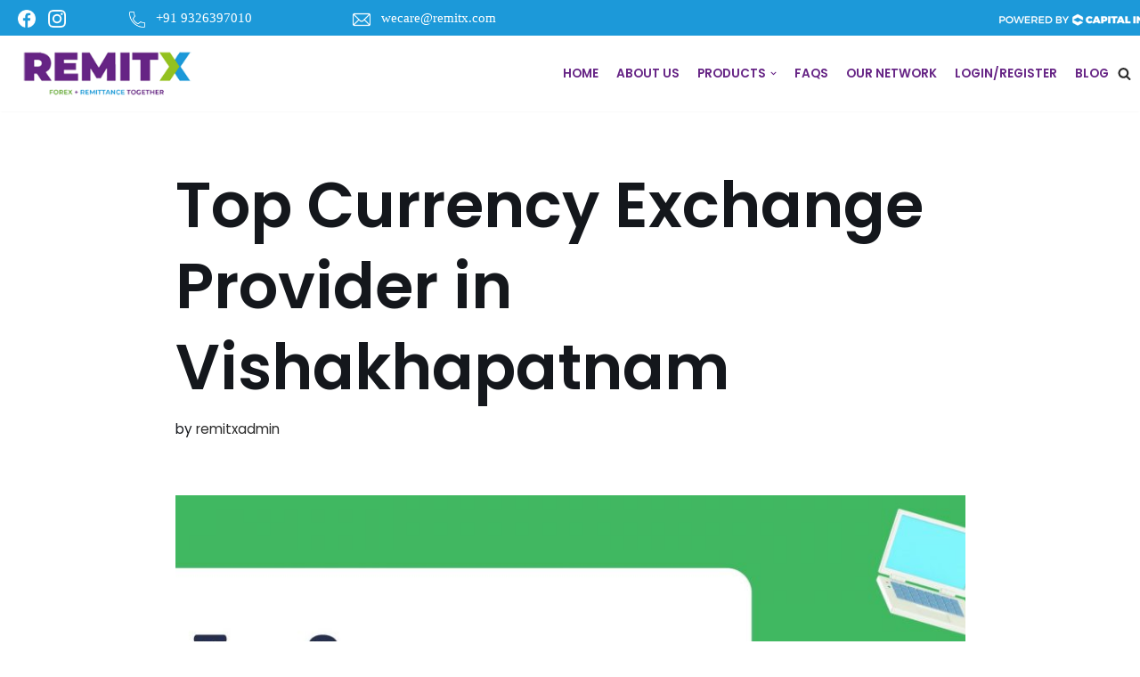

--- FILE ---
content_type: text/html; charset=UTF-8
request_url: https://www.remitx.com/blog/top-currency-exchange-provider-in-vishakhapatnam/
body_size: 21811
content:
<!-- This page is cached by the Hummingbird Performance plugin v3.11.0 - https://wordpress.org/plugins/hummingbird-performance/. --><!DOCTYPE html>
<html lang="en-US">

<head>
	
	<meta charset="UTF-8">
	<meta name="viewport" content="width=device-width, initial-scale=1, minimum-scale=1">
	<link rel="profile" href="http://gmpg.org/xfn/11">
		<title>Top Currency Exchange Provider in Vishakhapatnam &#8211; RemitX Blog</title>
<meta name='robots' content='max-image-preview:large' />
<link rel='dns-prefetch' href='//fonts.googleapis.com' />
<link href='http://fonts.googleapis.com' rel='preconnect' />
<link href='//fonts.gstatic.com' crossorigin='' rel='preconnect' />
<link rel="alternate" type="application/rss+xml" title="RemitX Blog &raquo; Feed" href="https://www.remitx.com/blog/feed/" />
<link rel="alternate" type="application/rss+xml" title="RemitX Blog &raquo; Comments Feed" href="https://www.remitx.com/blog/comments/feed/" />
<link rel="alternate" title="oEmbed (JSON)" type="application/json+oembed" href="https://www.remitx.com/blog/wp-json/oembed/1.0/embed?url=https%3A%2F%2Fwww.remitx.com%2Fblog%2Ftop-currency-exchange-provider-in-vishakhapatnam%2F" />
<link rel="alternate" title="oEmbed (XML)" type="text/xml+oembed" href="https://www.remitx.com/blog/wp-json/oembed/1.0/embed?url=https%3A%2F%2Fwww.remitx.com%2Fblog%2Ftop-currency-exchange-provider-in-vishakhapatnam%2F&#038;format=xml" />
<style id='wp-img-auto-sizes-contain-inline-css' type='text/css'>
img:is([sizes=auto i],[sizes^="auto," i]){contain-intrinsic-size:3000px 1500px}
/*# sourceURL=wp-img-auto-sizes-contain-inline-css */
</style>
<style id='wp-block-library-inline-css' type='text/css'>
:root{--wp-block-synced-color:#7a00df;--wp-block-synced-color--rgb:122,0,223;--wp-bound-block-color:var(--wp-block-synced-color);--wp-editor-canvas-background:#ddd;--wp-admin-theme-color:#007cba;--wp-admin-theme-color--rgb:0,124,186;--wp-admin-theme-color-darker-10:#006ba1;--wp-admin-theme-color-darker-10--rgb:0,107,160.5;--wp-admin-theme-color-darker-20:#005a87;--wp-admin-theme-color-darker-20--rgb:0,90,135;--wp-admin-border-width-focus:2px}@media (min-resolution:192dpi){:root{--wp-admin-border-width-focus:1.5px}}.wp-element-button{cursor:pointer}:root .has-very-light-gray-background-color{background-color:#eee}:root .has-very-dark-gray-background-color{background-color:#313131}:root .has-very-light-gray-color{color:#eee}:root .has-very-dark-gray-color{color:#313131}:root .has-vivid-green-cyan-to-vivid-cyan-blue-gradient-background{background:linear-gradient(135deg,#00d084,#0693e3)}:root .has-purple-crush-gradient-background{background:linear-gradient(135deg,#34e2e4,#4721fb 50%,#ab1dfe)}:root .has-hazy-dawn-gradient-background{background:linear-gradient(135deg,#faaca8,#dad0ec)}:root .has-subdued-olive-gradient-background{background:linear-gradient(135deg,#fafae1,#67a671)}:root .has-atomic-cream-gradient-background{background:linear-gradient(135deg,#fdd79a,#004a59)}:root .has-nightshade-gradient-background{background:linear-gradient(135deg,#330968,#31cdcf)}:root .has-midnight-gradient-background{background:linear-gradient(135deg,#020381,#2874fc)}:root{--wp--preset--font-size--normal:16px;--wp--preset--font-size--huge:42px}.has-regular-font-size{font-size:1em}.has-larger-font-size{font-size:2.625em}.has-normal-font-size{font-size:var(--wp--preset--font-size--normal)}.has-huge-font-size{font-size:var(--wp--preset--font-size--huge)}.has-text-align-center{text-align:center}.has-text-align-left{text-align:left}.has-text-align-right{text-align:right}.has-fit-text{white-space:nowrap!important}#end-resizable-editor-section{display:none}.aligncenter{clear:both}.items-justified-left{justify-content:flex-start}.items-justified-center{justify-content:center}.items-justified-right{justify-content:flex-end}.items-justified-space-between{justify-content:space-between}.screen-reader-text{border:0;clip-path:inset(50%);height:1px;margin:-1px;overflow:hidden;padding:0;position:absolute;width:1px;word-wrap:normal!important}.screen-reader-text:focus{background-color:#ddd;clip-path:none;color:#444;display:block;font-size:1em;height:auto;left:5px;line-height:normal;padding:15px 23px 14px;text-decoration:none;top:5px;width:auto;z-index:100000}html :where(.has-border-color){border-style:solid}html :where([style*=border-top-color]){border-top-style:solid}html :where([style*=border-right-color]){border-right-style:solid}html :where([style*=border-bottom-color]){border-bottom-style:solid}html :where([style*=border-left-color]){border-left-style:solid}html :where([style*=border-width]){border-style:solid}html :where([style*=border-top-width]){border-top-style:solid}html :where([style*=border-right-width]){border-right-style:solid}html :where([style*=border-bottom-width]){border-bottom-style:solid}html :where([style*=border-left-width]){border-left-style:solid}html :where(img[class*=wp-image-]){height:auto;max-width:100%}:where(figure){margin:0 0 1em}html :where(.is-position-sticky){--wp-admin--admin-bar--position-offset:var(--wp-admin--admin-bar--height,0px)}@media screen and (max-width:600px){html :where(.is-position-sticky){--wp-admin--admin-bar--position-offset:0px}}

/*# sourceURL=wp-block-library-inline-css */
</style><style id='wp-block-heading-inline-css' type='text/css'>
h1:where(.wp-block-heading).has-background,h2:where(.wp-block-heading).has-background,h3:where(.wp-block-heading).has-background,h4:where(.wp-block-heading).has-background,h5:where(.wp-block-heading).has-background,h6:where(.wp-block-heading).has-background{padding:1.25em 2.375em}h1.has-text-align-left[style*=writing-mode]:where([style*=vertical-lr]),h1.has-text-align-right[style*=writing-mode]:where([style*=vertical-rl]),h2.has-text-align-left[style*=writing-mode]:where([style*=vertical-lr]),h2.has-text-align-right[style*=writing-mode]:where([style*=vertical-rl]),h3.has-text-align-left[style*=writing-mode]:where([style*=vertical-lr]),h3.has-text-align-right[style*=writing-mode]:where([style*=vertical-rl]),h4.has-text-align-left[style*=writing-mode]:where([style*=vertical-lr]),h4.has-text-align-right[style*=writing-mode]:where([style*=vertical-rl]),h5.has-text-align-left[style*=writing-mode]:where([style*=vertical-lr]),h5.has-text-align-right[style*=writing-mode]:where([style*=vertical-rl]),h6.has-text-align-left[style*=writing-mode]:where([style*=vertical-lr]),h6.has-text-align-right[style*=writing-mode]:where([style*=vertical-rl]){rotate:180deg}
/*# sourceURL=https://www.remitx.com/blog/wp-includes/blocks/heading/style.min.css */
</style>
<style id='wp-block-paragraph-inline-css' type='text/css'>
.is-small-text{font-size:.875em}.is-regular-text{font-size:1em}.is-large-text{font-size:2.25em}.is-larger-text{font-size:3em}.has-drop-cap:not(:focus):first-letter{float:left;font-size:8.4em;font-style:normal;font-weight:100;line-height:.68;margin:.05em .1em 0 0;text-transform:uppercase}body.rtl .has-drop-cap:not(:focus):first-letter{float:none;margin-left:.1em}p.has-drop-cap.has-background{overflow:hidden}:root :where(p.has-background){padding:1.25em 2.375em}:where(p.has-text-color:not(.has-link-color)) a{color:inherit}p.has-text-align-left[style*="writing-mode:vertical-lr"],p.has-text-align-right[style*="writing-mode:vertical-rl"]{rotate:180deg}
/*# sourceURL=https://www.remitx.com/blog/wp-includes/blocks/paragraph/style.min.css */
</style>
<style id='global-styles-inline-css' type='text/css'>
:root{--wp--preset--aspect-ratio--square: 1;--wp--preset--aspect-ratio--4-3: 4/3;--wp--preset--aspect-ratio--3-4: 3/4;--wp--preset--aspect-ratio--3-2: 3/2;--wp--preset--aspect-ratio--2-3: 2/3;--wp--preset--aspect-ratio--16-9: 16/9;--wp--preset--aspect-ratio--9-16: 9/16;--wp--preset--color--black: #000000;--wp--preset--color--cyan-bluish-gray: #abb8c3;--wp--preset--color--white: #ffffff;--wp--preset--color--pale-pink: #f78da7;--wp--preset--color--vivid-red: #cf2e2e;--wp--preset--color--luminous-vivid-orange: #ff6900;--wp--preset--color--luminous-vivid-amber: #fcb900;--wp--preset--color--light-green-cyan: #7bdcb5;--wp--preset--color--vivid-green-cyan: #00d084;--wp--preset--color--pale-cyan-blue: #8ed1fc;--wp--preset--color--vivid-cyan-blue: #0693e3;--wp--preset--color--vivid-purple: #9b51e0;--wp--preset--color--neve-link-color: var(--nv-primary-accent);--wp--preset--color--neve-link-hover-color: var(--nv-secondary-accent);--wp--preset--color--nv-site-bg: var(--nv-site-bg);--wp--preset--color--nv-light-bg: var(--nv-light-bg);--wp--preset--color--nv-dark-bg: var(--nv-dark-bg);--wp--preset--color--neve-text-color: var(--nv-text-color);--wp--preset--color--nv-text-dark-bg: var(--nv-text-dark-bg);--wp--preset--color--nv-c-1: var(--nv-c-1);--wp--preset--color--nv-c-2: var(--nv-c-2);--wp--preset--gradient--vivid-cyan-blue-to-vivid-purple: linear-gradient(135deg,rgb(6,147,227) 0%,rgb(155,81,224) 100%);--wp--preset--gradient--light-green-cyan-to-vivid-green-cyan: linear-gradient(135deg,rgb(122,220,180) 0%,rgb(0,208,130) 100%);--wp--preset--gradient--luminous-vivid-amber-to-luminous-vivid-orange: linear-gradient(135deg,rgb(252,185,0) 0%,rgb(255,105,0) 100%);--wp--preset--gradient--luminous-vivid-orange-to-vivid-red: linear-gradient(135deg,rgb(255,105,0) 0%,rgb(207,46,46) 100%);--wp--preset--gradient--very-light-gray-to-cyan-bluish-gray: linear-gradient(135deg,rgb(238,238,238) 0%,rgb(169,184,195) 100%);--wp--preset--gradient--cool-to-warm-spectrum: linear-gradient(135deg,rgb(74,234,220) 0%,rgb(151,120,209) 20%,rgb(207,42,186) 40%,rgb(238,44,130) 60%,rgb(251,105,98) 80%,rgb(254,248,76) 100%);--wp--preset--gradient--blush-light-purple: linear-gradient(135deg,rgb(255,206,236) 0%,rgb(152,150,240) 100%);--wp--preset--gradient--blush-bordeaux: linear-gradient(135deg,rgb(254,205,165) 0%,rgb(254,45,45) 50%,rgb(107,0,62) 100%);--wp--preset--gradient--luminous-dusk: linear-gradient(135deg,rgb(255,203,112) 0%,rgb(199,81,192) 50%,rgb(65,88,208) 100%);--wp--preset--gradient--pale-ocean: linear-gradient(135deg,rgb(255,245,203) 0%,rgb(182,227,212) 50%,rgb(51,167,181) 100%);--wp--preset--gradient--electric-grass: linear-gradient(135deg,rgb(202,248,128) 0%,rgb(113,206,126) 100%);--wp--preset--gradient--midnight: linear-gradient(135deg,rgb(2,3,129) 0%,rgb(40,116,252) 100%);--wp--preset--font-size--small: 13px;--wp--preset--font-size--medium: 20px;--wp--preset--font-size--large: 36px;--wp--preset--font-size--x-large: 42px;--wp--preset--spacing--20: 0.44rem;--wp--preset--spacing--30: 0.67rem;--wp--preset--spacing--40: 1rem;--wp--preset--spacing--50: 1.5rem;--wp--preset--spacing--60: 2.25rem;--wp--preset--spacing--70: 3.38rem;--wp--preset--spacing--80: 5.06rem;--wp--preset--shadow--natural: 6px 6px 9px rgba(0, 0, 0, 0.2);--wp--preset--shadow--deep: 12px 12px 50px rgba(0, 0, 0, 0.4);--wp--preset--shadow--sharp: 6px 6px 0px rgba(0, 0, 0, 0.2);--wp--preset--shadow--outlined: 6px 6px 0px -3px rgb(255, 255, 255), 6px 6px rgb(0, 0, 0);--wp--preset--shadow--crisp: 6px 6px 0px rgb(0, 0, 0);}:where(.is-layout-flex){gap: 0.5em;}:where(.is-layout-grid){gap: 0.5em;}body .is-layout-flex{display: flex;}.is-layout-flex{flex-wrap: wrap;align-items: center;}.is-layout-flex > :is(*, div){margin: 0;}body .is-layout-grid{display: grid;}.is-layout-grid > :is(*, div){margin: 0;}:where(.wp-block-columns.is-layout-flex){gap: 2em;}:where(.wp-block-columns.is-layout-grid){gap: 2em;}:where(.wp-block-post-template.is-layout-flex){gap: 1.25em;}:where(.wp-block-post-template.is-layout-grid){gap: 1.25em;}.has-black-color{color: var(--wp--preset--color--black) !important;}.has-cyan-bluish-gray-color{color: var(--wp--preset--color--cyan-bluish-gray) !important;}.has-white-color{color: var(--wp--preset--color--white) !important;}.has-pale-pink-color{color: var(--wp--preset--color--pale-pink) !important;}.has-vivid-red-color{color: var(--wp--preset--color--vivid-red) !important;}.has-luminous-vivid-orange-color{color: var(--wp--preset--color--luminous-vivid-orange) !important;}.has-luminous-vivid-amber-color{color: var(--wp--preset--color--luminous-vivid-amber) !important;}.has-light-green-cyan-color{color: var(--wp--preset--color--light-green-cyan) !important;}.has-vivid-green-cyan-color{color: var(--wp--preset--color--vivid-green-cyan) !important;}.has-pale-cyan-blue-color{color: var(--wp--preset--color--pale-cyan-blue) !important;}.has-vivid-cyan-blue-color{color: var(--wp--preset--color--vivid-cyan-blue) !important;}.has-vivid-purple-color{color: var(--wp--preset--color--vivid-purple) !important;}.has-black-background-color{background-color: var(--wp--preset--color--black) !important;}.has-cyan-bluish-gray-background-color{background-color: var(--wp--preset--color--cyan-bluish-gray) !important;}.has-white-background-color{background-color: var(--wp--preset--color--white) !important;}.has-pale-pink-background-color{background-color: var(--wp--preset--color--pale-pink) !important;}.has-vivid-red-background-color{background-color: var(--wp--preset--color--vivid-red) !important;}.has-luminous-vivid-orange-background-color{background-color: var(--wp--preset--color--luminous-vivid-orange) !important;}.has-luminous-vivid-amber-background-color{background-color: var(--wp--preset--color--luminous-vivid-amber) !important;}.has-light-green-cyan-background-color{background-color: var(--wp--preset--color--light-green-cyan) !important;}.has-vivid-green-cyan-background-color{background-color: var(--wp--preset--color--vivid-green-cyan) !important;}.has-pale-cyan-blue-background-color{background-color: var(--wp--preset--color--pale-cyan-blue) !important;}.has-vivid-cyan-blue-background-color{background-color: var(--wp--preset--color--vivid-cyan-blue) !important;}.has-vivid-purple-background-color{background-color: var(--wp--preset--color--vivid-purple) !important;}.has-black-border-color{border-color: var(--wp--preset--color--black) !important;}.has-cyan-bluish-gray-border-color{border-color: var(--wp--preset--color--cyan-bluish-gray) !important;}.has-white-border-color{border-color: var(--wp--preset--color--white) !important;}.has-pale-pink-border-color{border-color: var(--wp--preset--color--pale-pink) !important;}.has-vivid-red-border-color{border-color: var(--wp--preset--color--vivid-red) !important;}.has-luminous-vivid-orange-border-color{border-color: var(--wp--preset--color--luminous-vivid-orange) !important;}.has-luminous-vivid-amber-border-color{border-color: var(--wp--preset--color--luminous-vivid-amber) !important;}.has-light-green-cyan-border-color{border-color: var(--wp--preset--color--light-green-cyan) !important;}.has-vivid-green-cyan-border-color{border-color: var(--wp--preset--color--vivid-green-cyan) !important;}.has-pale-cyan-blue-border-color{border-color: var(--wp--preset--color--pale-cyan-blue) !important;}.has-vivid-cyan-blue-border-color{border-color: var(--wp--preset--color--vivid-cyan-blue) !important;}.has-vivid-purple-border-color{border-color: var(--wp--preset--color--vivid-purple) !important;}.has-vivid-cyan-blue-to-vivid-purple-gradient-background{background: var(--wp--preset--gradient--vivid-cyan-blue-to-vivid-purple) !important;}.has-light-green-cyan-to-vivid-green-cyan-gradient-background{background: var(--wp--preset--gradient--light-green-cyan-to-vivid-green-cyan) !important;}.has-luminous-vivid-amber-to-luminous-vivid-orange-gradient-background{background: var(--wp--preset--gradient--luminous-vivid-amber-to-luminous-vivid-orange) !important;}.has-luminous-vivid-orange-to-vivid-red-gradient-background{background: var(--wp--preset--gradient--luminous-vivid-orange-to-vivid-red) !important;}.has-very-light-gray-to-cyan-bluish-gray-gradient-background{background: var(--wp--preset--gradient--very-light-gray-to-cyan-bluish-gray) !important;}.has-cool-to-warm-spectrum-gradient-background{background: var(--wp--preset--gradient--cool-to-warm-spectrum) !important;}.has-blush-light-purple-gradient-background{background: var(--wp--preset--gradient--blush-light-purple) !important;}.has-blush-bordeaux-gradient-background{background: var(--wp--preset--gradient--blush-bordeaux) !important;}.has-luminous-dusk-gradient-background{background: var(--wp--preset--gradient--luminous-dusk) !important;}.has-pale-ocean-gradient-background{background: var(--wp--preset--gradient--pale-ocean) !important;}.has-electric-grass-gradient-background{background: var(--wp--preset--gradient--electric-grass) !important;}.has-midnight-gradient-background{background: var(--wp--preset--gradient--midnight) !important;}.has-small-font-size{font-size: var(--wp--preset--font-size--small) !important;}.has-medium-font-size{font-size: var(--wp--preset--font-size--medium) !important;}.has-large-font-size{font-size: var(--wp--preset--font-size--large) !important;}.has-x-large-font-size{font-size: var(--wp--preset--font-size--x-large) !important;}
/*# sourceURL=global-styles-inline-css */
</style>

<style id='classic-theme-styles-inline-css' type='text/css'>
/*! This file is auto-generated */
.wp-block-button__link{color:#fff;background-color:#32373c;border-radius:9999px;box-shadow:none;text-decoration:none;padding:calc(.667em + 2px) calc(1.333em + 2px);font-size:1.125em}.wp-block-file__button{background:#32373c;color:#fff;text-decoration:none}
/*# sourceURL=/wp-includes/css/classic-themes.min.css */
</style>
<link rel='stylesheet' id='neve-style-css' href='https://www.remitx.com/blog/wp-content/themes/neve/style-main-new.min.css' type='text/css' media='all' />
<style id='neve-style-inline-css' type='text/css'>
.nv-meta-list li.meta:not(:last-child):after { content:"/" }.nv-meta-list .no-mobile{
			display:none;
		}.nv-meta-list li.last::after{
			content: ""!important;
		}@media (min-width: 769px) {
			.nv-meta-list .no-mobile {
				display: inline-block;
			}
			.nv-meta-list li.last:not(:last-child)::after {
		 		content: "/" !important;
			}
		}
 :root{ --container: 748px;--postwidth:100%; --primarybtnbg: var(--nv-secondary-accent); --secondarybtnbg: var(--nv-primary-accent); --primarybtnhoverbg: var(--nv-secondary-accent); --secondarybtnhoverbg: var(--nv-primary-accent); --primarybtncolor: var(--nv-text-color); --secondarybtncolor: var(--nv-text-dark-bg); --primarybtnhovercolor: var(--nv-text-color); --secondarybtnhovercolor: var(--nv-text-dark-bg);--btnpadding:16px 35px;--primarybtnpadding:16px 35px;--secondarybtnpadding:16px 35px; --btnfs: 14px; --btnlineheight: 1.6em; --bodyfontfamily: Poppins; --bodyfontsize: 15px; --bodylineheight: 1.6em; --bodyletterspacing: 0px; --bodyfontweight: 400; --bodytexttransform: none; --headingsfontfamily: Poppins; --h1fontsize: 39px; --h1fontweight: 600; --h1lineheight: 1em; --h1letterspacing: 0px; --h1texttransform: none; --h2fontsize: 30px; --h2fontweight: 600; --h2lineheight: 1.3em; --h2letterspacing: 0px; --h2texttransform: none; --h3fontsize: 20px; --h3fontweight: 600; --h3lineheight: 1.3em; --h3letterspacing: 0px; --h3texttransform: none; --h4fontsize: 16px; --h4fontweight: 600; --h4lineheight: 1.3em; --h4letterspacing: 0px; --h4texttransform: none; --h5fontsize: 14px; --h5fontweight: 600; --h5lineheight: 1.3em; --h5letterspacing: 0px; --h5texttransform: none; --h6fontsize: 14px; --h6fontweight: 600; --h6lineheight: 1.3em; --h6letterspacing: 0px; --h6texttransform: none;--formfieldborderwidth:2px;--formfieldborderradius:3px; --formfieldbgcolor: var(--nv-site-bg); --formfieldbordercolor: #dddddd; --formfieldcolor: var(--nv-text-color);--formfieldpadding:10px 12px; } .single-post-container .alignfull > [class*="__inner-container"], .single-post-container .alignwide > [class*="__inner-container"]{ max-width:718px } .nv-meta-list{ --avatarsize: 20px; } .single .nv-meta-list{ --avatarsize: 20px; } .nv-post-cover{ --height: 250px;--padding:40px 15px;--justify: flex-start; --textalign: left; --valign: center; } .nv-post-cover .nv-title-meta-wrap, .nv-page-title-wrap, .entry-header{ --textalign: left; } .nv-is-boxed.nv-title-meta-wrap{ --padding:40px 15px; --bgcolor: var(--nv-dark-bg); } .nv-overlay{ --opacity: 50; --blendmode: normal; } .nv-is-boxed.nv-comments-wrap{ --padding:20px; } .nv-is-boxed.comment-respond{ --padding:20px; } .global-styled{ --bgcolor: var(--nv-site-bg); } .header-top{ --rowbcolor: var(--nv-light-bg); --color: var(--nv-text-color); --bgcolor: var(--nv-site-bg); } .header-main{ --rowbcolor: var(--nv-light-bg); --color: var(--nv-text-color); --bgcolor: var(--nv-site-bg); } .header-bottom{ --rowbcolor: var(--nv-light-bg); --color: var(--nv-text-color); --bgcolor: var(--nv-site-bg); } .header-menu-sidebar-bg{ --justify: flex-start; --textalign: left;--flexg: 1; --color: var(--nv-text-color); --bgcolor: var(--nv-site-bg); } .header-menu-sidebar{ width: 360px; } .builder-item--logo{ --maxwidth: 151px;--padding:10px 0; --textalign: left;--justify: flex-start; } .builder-item--nav-icon,.header-menu-sidebar .close-sidebar-panel .navbar-toggle{ --color: var(--nv-text-color);--borderradius:3px;--borderwidth:0; } .builder-item--nav-icon{ --padding:10px 15px 10px 15px;; } .builder-item--primary-menu{ --color: var(--nv-text-color); --hovercolor: var(--nv-secondary-accent); --activecolor: var(--nv-text-color); --spacing: 20px; --height: 25px; --fontsize: 1em; --lineheight: 1.6em; --letterspacing: 0px; --fontweight: 600; --texttransform: uppercase; --iconsize: 1em; } .hfg-is-group.has-primary-menu .inherit-ff{ --inheritedfw: 600; } .builder-item--button_base{ --primarybtnbg: var(--nv-secondary-accent); --primarybtncolor: var(--nv-text-color); --primarybtnhoverbg: var(--nv-secondary-accent); --primarybtnhovercolor: var(--nv-text-color);--primarybtnborderradius:3px;--primarybtnshadow:none;--primarybtnhovershadow:none;--padding:8px 12px; } .builder-item--custom_html{ --fontsize: 1em; --lineheight: 1.6; --letterspacing: 0px; --fontweight: 500; --texttransform: none; --iconsize: 1em; --textalign: left;--justify: flex-start; } .builder-item--header_search{ --height: 45px;--formfieldborderwidth:2px;--formfieldborderradius:2px; --formfieldbordercolor: var(--nv-primary-accent); --formfieldcolor: var(--nv-primary-accent); } .builder-item--header_search_responsive{ --iconsize: 15px; --color: var(--nv-primary-accent); --hovercolor: var(--nv-dark-bg); --formfieldfontsize: 14px;--formfieldborderwidth:1px;--formfieldborderradius:2px; --formfieldbordercolor: var(--nv-primary-accent); --formfieldcolor: var(--nv-primary-accent); --height: 40px;--padding:0 10px; } .footer-top-inner .row{ grid-template-columns:1fr 1fr 1fr; --valign: flex-start; } .footer-top{ --rowbcolor: var(--nv-light-bg); --color: var(--nv-text-color); --bgcolor: var(--nv-site-bg); } .footer-bottom-inner .row{ grid-template-columns:1fr; --valign: flex-start; } .footer-bottom{ --rowbwidth:0px; --rowbcolor: var(--nv-light-bg); --color: #ffffff; --bgcolor: #662485; } @media(min-width: 576px){ :root{ --container: 992px;--postwidth:50%;--btnpadding:16px 35px;--primarybtnpadding:16px 35px;--secondarybtnpadding:16px 35px; --btnfs: 14px; --btnlineheight: 1.6em; --bodyfontsize: 16px; --bodylineheight: 1.6em; --bodyletterspacing: 0px; --h1fontsize: 55px; --h1lineheight: 1.3em; --h1letterspacing: 0px; --h2fontsize: 35px; --h2lineheight: 1.3em; --h2letterspacing: 0px; --h3fontsize: 20px; --h3lineheight: 1.3em; --h3letterspacing: 0px; --h4fontsize: 16px; --h4lineheight: 1.3em; --h4letterspacing: 0px; --h5fontsize: 14px; --h5lineheight: 1.3em; --h5letterspacing: 0px; --h6fontsize: 14px; --h6lineheight: 1.3em; --h6letterspacing: 0px; } .single-post-container .alignfull > [class*="__inner-container"], .single-post-container .alignwide > [class*="__inner-container"]{ max-width:962px } .nv-meta-list{ --avatarsize: 20px; } .single .nv-meta-list{ --avatarsize: 20px; } .nv-post-cover{ --height: 320px;--padding:60px 30px;--justify: flex-start; --textalign: left; --valign: center; } .nv-post-cover .nv-title-meta-wrap, .nv-page-title-wrap, .entry-header{ --textalign: left; } .nv-is-boxed.nv-title-meta-wrap{ --padding:60px 30px; } .nv-is-boxed.nv-comments-wrap{ --padding:30px; } .nv-is-boxed.comment-respond{ --padding:30px; } .header-menu-sidebar-bg{ --justify: flex-start; --textalign: left;--flexg: 1; } .header-menu-sidebar{ width: 360px; } .builder-item--logo{ --maxwidth: 220px;--padding:10px 0; --textalign: left;--justify: flex-start; } .builder-item--nav-icon{ --padding:10px 15px; } .builder-item--primary-menu{ --spacing: 20px; --height: 25px; --fontsize: 1em; --lineheight: 1.6em; --letterspacing: 0px; --iconsize: 1em; } .builder-item--button_base{ --padding:8px 12px; } .builder-item--custom_html{ --fontsize: 1em; --lineheight: 1.6; --letterspacing: 0px; --iconsize: 1em; --textalign: left;--justify: flex-start; } .builder-item--header_search{ --height: 40px;--formfieldborderwidth:1px;--formfieldborderradius:2px; } .builder-item--header_search_responsive{ --formfieldfontsize: 14px;--formfieldborderwidth:1px;--formfieldborderradius:2px; --height: 40px;--padding:0 10px; } .footer-bottom{ --rowbwidth:0px; } }@media(min-width: 960px){ :root{ --container: 1465px;--postwidth:33.333333333333%;--btnpadding:16px 35px;--primarybtnpadding:16px 35px;--secondarybtnpadding:16px 35px; --btnfs: 16px; --btnlineheight: 1.6em; --bodyfontsize: 17px; --bodylineheight: 1.7em; --bodyletterspacing: 0px; --h1fontsize: 70px; --h1lineheight: 1.3em; --h1letterspacing: 0px; --h2fontsize: 50px; --h2lineheight: 1.3em; --h2letterspacing: 0px; --h3fontsize: 24px; --h3lineheight: 1.3em; --h3letterspacing: 0px; --h4fontsize: 20px; --h4lineheight: 1.3em; --h4letterspacing: 0px; --h5fontsize: 16px; --h5lineheight: 1.3em; --h5letterspacing: 0px; --h6fontsize: 16px; --h6lineheight: 1.3em; --h6letterspacing: 0px; } body:not(.single):not(.archive):not(.blog):not(.search):not(.error404) .neve-main > .container .col, body.post-type-archive-course .neve-main > .container .col, body.post-type-archive-llms_membership .neve-main > .container .col{ max-width: 100%; } body:not(.single):not(.archive):not(.blog):not(.search):not(.error404) .nv-sidebar-wrap, body.post-type-archive-course .nv-sidebar-wrap, body.post-type-archive-llms_membership .nv-sidebar-wrap{ max-width: 0%; } .neve-main > .archive-container .nv-index-posts.col{ max-width: 100%; } .neve-main > .archive-container .nv-sidebar-wrap{ max-width: 0%; } .neve-main > .single-post-container .nv-single-post-wrap.col{ max-width: 70%; } .single-post-container .alignfull > [class*="__inner-container"], .single-post-container .alignwide > [class*="__inner-container"]{ max-width:996px } .container-fluid.single-post-container .alignfull > [class*="__inner-container"], .container-fluid.single-post-container .alignwide > [class*="__inner-container"]{ max-width:calc(70% + 15px) } .neve-main > .single-post-container .nv-sidebar-wrap{ max-width: 30%; } .nv-meta-list{ --avatarsize: 20px; } .single .nv-meta-list{ --avatarsize: 20px; } .nv-post-cover{ --height: 400px;--padding:60px 40px;--justify: flex-start; --textalign: left; --valign: flex-start; } .nv-post-cover .nv-title-meta-wrap, .nv-page-title-wrap, .entry-header{ --textalign: left; } .nv-is-boxed.nv-title-meta-wrap{ --padding:60px 40px; } .nv-is-boxed.nv-comments-wrap{ --padding:40px; } .nv-is-boxed.comment-respond{ --padding:40px; } .header-menu-sidebar-bg{ --justify: flex-start; --textalign: left;--flexg: 1; } .header-menu-sidebar{ width: 360px; } .builder-item--logo{ --maxwidth: 242px;--padding:10px 0; --textalign: left;--justify: flex-start; } .builder-item--nav-icon{ --padding:10px 15px; } .builder-item--primary-menu{ --spacing: 20px; --height: 25px; --fontsize: 0.8em; --lineheight: 1.6em; --letterspacing: 0px; --iconsize: 0.8em; } .builder-item--button_base{ --padding:8px 16px; } .builder-item--custom_html{ --fontsize: 1em; --lineheight: 1.6; --letterspacing: 0px; --iconsize: 1em; --textalign: left;--justify: flex-start; } .builder-item--header_search{ --height: 40px;--formfieldborderwidth:1px;--formfieldborderradius:2px; } .builder-item--header_search_responsive{ --formfieldfontsize: 27px;--formfieldborderwidth:4px;--formfieldborderradius:2px; --height: 58px;--padding:0 10px; } .footer-bottom{ --rowbwidth:0px; } }:root{--nv-primary-accent:#2b2b2b;--nv-secondary-accent:#93c11f;--nv-site-bg:#ffffff;--nv-light-bg:#ededed;--nv-dark-bg:#14171c;--nv-text-color:#14171c;--nv-text-dark-bg:#ffffff;--nv-c-1:#77b978;--nv-c-2:#f37262;--nv-fallback-ff:Arial, Helvetica, sans-serif;}
/*# sourceURL=neve-style-inline-css */
</style>
<link rel="preload" as="style" href="//fonts.googleapis.com/css?family=Poppins%3A400%2C600%2C500&#038;display=swap&#038;ver=3.3.5" /><link rel='stylesheet' id='neve-google-font-poppins-css' href='//fonts.googleapis.com/css?family=Poppins%3A400%2C600%2C500&#038;display=swap&#038;ver=3.3.5' type='text/css' media='print' onload='this.media=&#34;all&#34;' />
<link rel="https://api.w.org/" href="https://www.remitx.com/blog/wp-json/" /><link rel="alternate" title="JSON" type="application/json" href="https://www.remitx.com/blog/wp-json/wp/v2/posts/133" /><link rel="EditURI" type="application/rsd+xml" title="RSD" href="https://www.remitx.com/blog/xmlrpc.php?rsd" />
<meta name="generator" content="WordPress 6.9" />
<link rel="canonical" href="https://www.remitx.com/blog/top-currency-exchange-provider-in-vishakhapatnam/" />
<link rel='shortlink' href='https://www.remitx.com/blog/?p=133' />
<script id='pixel-script-poptin' src='https://cdn.popt.in/pixel.js?id=95836c7aa9044' async='true'></script> 		<style type="text/css" id="wp-custom-css">
			#DIV_1 {
    block-size: 60px;
    border-block-end-color: rgb(25, 25, 25);
    border-block-start-color: rgb(25, 25, 25);
    border-inline-end-color: rgb(25, 25, 25);
    border-inline-start-color: rgb(25, 25, 25);
    box-sizing: border-box;
    caret-color: rgb(25, 25, 25);
    color: rgb(25, 25, 25);
    column-rule-color: rgb(25, 25, 25);
    height: 40px;
    inline-size: 1522.64px;
    min-block-size: 60px;
    min-height: 40px;
    padding-block-end: 20px;
    padding-block-start: 10px;
    perspective-origin: 761.322px 30px;
    text-align: left;
    text-decoration: none solid rgb(25, 25, 25);
    text-size-adjust: 100%;
    transform-origin: 761.322px 30px;
    width: 1522.64px;
    background: rgb(28, 153, 217) none repeat scroll 0% 0% / auto padding-box border-box;
    border: 0px none rgb(25, 25, 25);
    font: 14px / 20px "Univers LT Std";
    outline: rgb(25, 25, 25) none 0px;
    padding: 10px 0px 20px;
}/*#DIV_1*/

#DIV_1:after {
    border-block-end-color: rgb(25, 25, 25);
    border-block-start-color: rgb(25, 25, 25);
    border-inline-end-color: rgb(25, 25, 25);
    border-inline-start-color: rgb(25, 25, 25);
    box-sizing: border-box;
    caret-color: rgb(25, 25, 25);
    color: rgb(25, 25, 25);
    column-rule-color: rgb(25, 25, 25);
    text-align: left;
    text-decoration: none solid rgb(25, 25, 25);
    text-size-adjust: 100%;
    border: 0px none rgb(25, 25, 25);
    font: 14px / 20px "Univers LT Std";
    outline: rgb(25, 25, 25) none 0px;
}/*#DIV_1:after*/

#DIV_1:before {
    border-block-end-color: rgb(25, 25, 25);
    border-block-start-color: rgb(25, 25, 25);
    border-inline-end-color: rgb(25, 25, 25);
    border-inline-start-color: rgb(25, 25, 25);
    box-sizing: border-box;
    caret-color: rgb(25, 25, 25);
    color: rgb(25, 25, 25);
    column-rule-color: rgb(25, 25, 25);
    text-align: left;
    text-decoration: none solid rgb(25, 25, 25);
    text-size-adjust: 100%;
    border: 0px none rgb(25, 25, 25);
    font: 14px / 20px "Univers LT Std";
    outline: rgb(25, 25, 25) none 0px;
}/*#DIV_1:before*/

#DIV_2 {
    block-size: 0px;
    border-block-end-color: rgb(25, 25, 25);
    border-block-start-color: rgb(25, 25, 25);
    border-inline-end-color: rgb(25, 25, 25);
    border-inline-start-color: rgb(25, 25, 25);
    box-sizing: border-box;
    caret-color: rgb(25, 25, 25);
    color: rgb(25, 25, 25);
    column-rule-color: rgb(25, 25, 25);
    height: 0px;
    inline-size: 1522.64px;
    perspective-origin: 761.322px 0px;
    text-align: left;
    text-decoration: none solid rgb(25, 25, 25);
    text-size-adjust: 100%;
    transform-origin: 761.322px 0px;
    width: 1522.64px;
    border: 0px none rgb(25, 25, 25);
    font: 14px / 20px "Univers LT Std";
    outline: rgb(25, 25, 25) none 0px;
}/*#DIV_2*/

#DIV_2:after {
    border-block-end-color: rgb(25, 25, 25);
    border-block-start-color: rgb(25, 25, 25);
    border-inline-end-color: rgb(25, 25, 25);
    border-inline-start-color: rgb(25, 25, 25);
    box-sizing: border-box;
    caret-color: rgb(25, 25, 25);
    color: rgb(25, 25, 25);
    column-rule-color: rgb(25, 25, 25);
    text-align: left;
    text-decoration: none solid rgb(25, 25, 25);
    text-size-adjust: 100%;
    border: 0px none rgb(25, 25, 25);
    font: 14px / 20px "Univers LT Std";
    outline: rgb(25, 25, 25) none 0px;
}/*#DIV_2:after*/

#DIV_2:before {
    border-block-end-color: rgb(25, 25, 25);
    border-block-start-color: rgb(25, 25, 25);
    border-inline-end-color: rgb(25, 25, 25);
    border-inline-start-color: rgb(25, 25, 25);
    box-sizing: border-box;
    caret-color: rgb(25, 25, 25);
    color: rgb(25, 25, 25);
    column-rule-color: rgb(25, 25, 25);
    text-align: left;
    text-decoration: none solid rgb(25, 25, 25);
    text-size-adjust: 100%;
    border: 0px none rgb(25, 25, 25);
    font: 14px / 20px "Univers LT Std";
    outline: rgb(25, 25, 25) none 0px;
}/*#DIV_2:before*/

#DIV_3 {
    block-size: 24px;
    border-block-end-color: rgb(25, 25, 25);
    border-block-start-color: rgb(25, 25, 25);
    border-inline-end-color: rgb(25, 25, 25);
    border-inline-start-color: rgb(25, 25, 25);
    bottom: 0px;
    box-sizing: border-box;
    caret-color: rgb(25, 25, 25);
    color: rgb(25, 25, 25);
    column-rule-color: rgb(25, 25, 25);
    float: left;
    height: 24px;
    inline-size: 1522.64px;
    inset-block-end: 0px;
    inset-block-start: 0px;
    inset-inline-end: 0px;
    inset-inline-start: 0px;
    left: 0px;
    max-inline-size: 100%;
    max-width: 100%;
    min-block-size: 1px;
    min-height: 1px;
    padding-inline-end: 10px;
    padding-inline-start: 10px;
    perspective-origin: 761.322px 12px;
    position: relative;
    right: 0px;
    text-align: left;
    text-decoration: none solid rgb(25, 25, 25);
    text-size-adjust: 100%;
    top: 0px;
    transform-origin: 761.322px 12px;
    width: 1522.64px;
    border: 0px none rgb(25, 25, 25);
    flex: 0 0 100%;
    font: 14px / 20px "Univers LT Std";
    outline: rgb(25, 25, 25) none 0px;
    padding: 0px 10px;
}/*#DIV_3*/

#DIV_3:after {
    border-block-end-color: rgb(25, 25, 25);
    border-block-start-color: rgb(25, 25, 25);
    border-inline-end-color: rgb(25, 25, 25);
    border-inline-start-color: rgb(25, 25, 25);
    box-sizing: border-box;
    caret-color: rgb(25, 25, 25);
    color: rgb(25, 25, 25);
    column-rule-color: rgb(25, 25, 25);
    text-align: left;
    text-decoration: none solid rgb(25, 25, 25);
    text-size-adjust: 100%;
    border: 0px none rgb(25, 25, 25);
    font: 14px / 20px "Univers LT Std";
    outline: rgb(25, 25, 25) none 0px;
}/*#DIV_3:after*/

#DIV_3:before {
    border-block-end-color: rgb(25, 25, 25);
    border-block-start-color: rgb(25, 25, 25);
    border-inline-end-color: rgb(25, 25, 25);
    border-inline-start-color: rgb(25, 25, 25);
    box-sizing: border-box;
    caret-color: rgb(25, 25, 25);
    color: rgb(25, 25, 25);
    column-rule-color: rgb(25, 25, 25);
    text-align: left;
    text-decoration: none solid rgb(25, 25, 25);
    text-size-adjust: 100%;
    border: 0px none rgb(25, 25, 25);
    font: 14px / 20px "Univers LT Std";
    outline: rgb(25, 25, 25) none 0px;
}/*#DIV_3:before*/

#DIV_4 {
    block-size: 20.1652px;
    border-block-end-color: rgb(25, 25, 25);
    border-block-start-color: rgb(25, 25, 25);
    border-inline-end-color: rgb(25, 25, 25);
    border-inline-start-color: rgb(25, 25, 25);
    bottom: 0px;
    box-sizing: border-box;
    caret-color: rgb(25, 25, 25);
    color: rgb(25, 25, 25);
    column-rule-color: rgb(25, 25, 25);
    float: left;
    height: 20.1652px;
    inline-size: 125.217px;
    inset-block-end: 0px;
    inset-block-start: 0px;
    inset-inline-end: 0px;
    inset-inline-start: 0px;
    left: 0px;
    max-inline-size: 8.33333%;
    max-width: 8.33333%;
    min-block-size: 1px;
    min-height: 1px;
    padding-inline-end: 10px;
    padding-inline-start: 10px;
    perspective-origin: 62.6087px 10.0826px;
    position: relative;
    right: 0px;
    text-align: left;
    text-decoration: none solid rgb(25, 25, 25);
    text-size-adjust: 100%;
    top: 0px;
    transform-origin: 62.6087px 10.0826px;
    width: 125.217px;
    border: 0px none rgb(25, 25, 25);
    flex: 0 0 8.33333%;
    font: 14px / 20px "Univers LT Std";
    outline: rgb(25, 25, 25) none 0px;
    padding: 0px 10px;
}/*#DIV_4*/

#DIV_4:after {
    border-block-end-color: rgb(25, 25, 25);
    border-block-start-color: rgb(25, 25, 25);
    border-inline-end-color: rgb(25, 25, 25);
    border-inline-start-color: rgb(25, 25, 25);
    box-sizing: border-box;
    caret-color: rgb(25, 25, 25);
    color: rgb(25, 25, 25);
    column-rule-color: rgb(25, 25, 25);
    text-align: left;
    text-decoration: none solid rgb(25, 25, 25);
    text-size-adjust: 100%;
    border: 0px none rgb(25, 25, 25);
    font: 14px / 20px "Univers LT Std";
    outline: rgb(25, 25, 25) none 0px;
}/*#DIV_4:after*/

#DIV_4:before {
    border-block-end-color: rgb(25, 25, 25);
    border-block-start-color: rgb(25, 25, 25);
    border-inline-end-color: rgb(25, 25, 25);
    border-inline-start-color: rgb(25, 25, 25);
    box-sizing: border-box;
    caret-color: rgb(25, 25, 25);
    color: rgb(25, 25, 25);
    column-rule-color: rgb(25, 25, 25);
    text-align: left;
    text-decoration: none solid rgb(25, 25, 25);
    text-size-adjust: 100%;
    border: 0px none rgb(25, 25, 25);
    font: 14px / 20px "Univers LT Std";
    outline: rgb(25, 25, 25) none 0px;
}/*#DIV_4:before*/

#DIV_5, #DIV_8 {
    block-size: 20.1652px;
    border-block-end-color: rgb(25, 25, 25);
    border-block-start-color: rgb(25, 25, 25);
    border-inline-end-color: rgb(25, 25, 25);
    border-inline-start-color: rgb(25, 25, 25);
    box-sizing: border-box;
    caret-color: rgb(25, 25, 25);
    color: rgb(25, 25, 25);
    column-rule-color: rgb(25, 25, 25);
    float: left;
    height: 20.1652px;
    inline-size: 24px;
    margin-inline-end: 10px;
    perspective-origin: 12px 10.0826px;
    text-align: left;
    text-decoration: none solid rgb(25, 25, 25);
    text-size-adjust: 100%;
    transform-origin: 12px 10.0826px;
    width: 24px;
    border: 0px none rgb(25, 25, 25);
    font: 14px / 20px "Univers LT Std";
    margin: 0px 10px 0px 0px;
    outline: rgb(25, 25, 25) none 0px;
}/*#DIV_5, #DIV_8*/

#DIV_5:after, #DIV_8:after {
    border-block-end-color: rgb(25, 25, 25);
    border-block-start-color: rgb(25, 25, 25);
    border-inline-end-color: rgb(25, 25, 25);
    border-inline-start-color: rgb(25, 25, 25);
    box-sizing: border-box;
    caret-color: rgb(25, 25, 25);
    color: rgb(25, 25, 25);
    column-rule-color: rgb(25, 25, 25);
    text-align: left;
    text-decoration: none solid rgb(25, 25, 25);
    text-size-adjust: 100%;
    border: 0px none rgb(25, 25, 25);
    font: 14px / 20px "Univers LT Std";
    outline: rgb(25, 25, 25) none 0px;
}/*#DIV_5:after, #DIV_8:after*/

#DIV_5:before, #DIV_8:before {
    border-block-end-color: rgb(25, 25, 25);
    border-block-start-color: rgb(25, 25, 25);
    border-inline-end-color: rgb(25, 25, 25);
    border-inline-start-color: rgb(25, 25, 25);
    box-sizing: border-box;
    caret-color: rgb(25, 25, 25);
    color: rgb(25, 25, 25);
    column-rule-color: rgb(25, 25, 25);
    text-align: left;
    text-decoration: none solid rgb(25, 25, 25);
    text-size-adjust: 100%;
    border: 0px none rgb(25, 25, 25);
    font: 14px / 20px "Univers LT Std";
    outline: rgb(25, 25, 25) none 0px;
}/*#DIV_5:before, #DIV_8:before*/

#A_6, #A_9 {
    border-block-end-color: rgb(14, 155, 223);
    border-block-start-color: rgb(14, 155, 223);
    border-inline-end-color: rgb(14, 155, 223);
    border-inline-start-color: rgb(14, 155, 223);
    box-sizing: border-box;
    caret-color: rgb(14, 155, 223);
    color: rgb(14, 155, 223);
    column-rule-color: rgb(14, 155, 223);
    perspective-origin: 0px 0px;
    text-align: left;
    text-decoration: none solid rgb(14, 155, 223);
    text-size-adjust: 100%;
    transform-origin: 0px 0px;
    border: 0px none rgb(14, 155, 223);
    font: 14px / 20px "Univers LT Std";
    outline: rgb(14, 155, 223) none 0px;
    transition: all 0.3s ease 0s;
}/*#A_6, #A_9*/

#A_6:after, #A_9:after {
    border-block-end-color: rgb(14, 155, 223);
    border-block-start-color: rgb(14, 155, 223);
    border-inline-end-color: rgb(14, 155, 223);
    border-inline-start-color: rgb(14, 155, 223);
    box-sizing: border-box;
    caret-color: rgb(14, 155, 223);
    color: rgb(14, 155, 223);
    column-rule-color: rgb(14, 155, 223);
    text-align: left;
    text-decoration: none solid rgb(14, 155, 223);
    text-size-adjust: 100%;
    border: 0px none rgb(14, 155, 223);
    font: 14px / 20px "Univers LT Std";
    outline: rgb(14, 155, 223) none 0px;
}/*#A_6:after, #A_9:after*/

#A_6:before, #A_9:before {
    border-block-end-color: rgb(14, 155, 223);
    border-block-start-color: rgb(14, 155, 223);
    border-inline-end-color: rgb(14, 155, 223);
    border-inline-start-color: rgb(14, 155, 223);
    box-sizing: border-box;
    caret-color: rgb(14, 155, 223);
    color: rgb(14, 155, 223);
    column-rule-color: rgb(14, 155, 223);
    text-align: left;
    text-decoration: none solid rgb(14, 155, 223);
    text-size-adjust: 100%;
    border: 0px none rgb(14, 155, 223);
    font: 14px / 20px "Univers LT Std";
    outline: rgb(14, 155, 223) none 0px;
}/*#A_6:before, #A_9:before*/

#IMG_7, #IMG_10 {
    block-size: 19.9957px;
    border-block-end-color: rgb(14, 155, 223);
    border-block-start-color: rgb(14, 155, 223);
    border-inline-end-color: rgb(14, 155, 223);
    border-inline-start-color: rgb(14, 155, 223);
    box-sizing: border-box;
    caret-color: rgb(14, 155, 223);
    color: rgb(14, 155, 223);
    column-rule-color: rgb(14, 155, 223);
    cursor: pointer;
    height: 19.9957px;
    inline-size: 19.9957px;
    max-inline-size: 100%;
    max-width: 100%;
    perspective-origin: 9.9913px 9.9913px;
    text-align: left;
    text-decoration: none solid rgb(14, 155, 223);
    text-size-adjust: 100%;
    transform-origin: 9.99783px 9.99783px;
    vertical-align: middle;
    width: 19.9957px;
    border: 0px none rgb(14, 155, 223);
    font: 14px / 20px "Univers LT Std";
    outline: rgb(14, 155, 223) none 0px;
}/*#IMG_7, #IMG_10*/

#IMG_7:after, #IMG_10:after {
    border-block-end-color: rgb(14, 155, 223);
    border-block-start-color: rgb(14, 155, 223);
    border-inline-end-color: rgb(14, 155, 223);
    border-inline-start-color: rgb(14, 155, 223);
    box-sizing: border-box;
    caret-color: rgb(14, 155, 223);
    color: rgb(14, 155, 223);
    column-rule-color: rgb(14, 155, 223);
    cursor: pointer;
    text-align: left;
    text-decoration: none solid rgb(14, 155, 223);
    text-size-adjust: 100%;
    border: 0px none rgb(14, 155, 223);
    font: 14px / 20px "Univers LT Std";
    outline: rgb(14, 155, 223) none 0px;
}/*#IMG_7:after, #IMG_10:after*/

#IMG_7:before, #IMG_10:before {
    border-block-end-color: rgb(14, 155, 223);
    border-block-start-color: rgb(14, 155, 223);
    border-inline-end-color: rgb(14, 155, 223);
    border-inline-start-color: rgb(14, 155, 223);
    box-sizing: border-box;
    caret-color: rgb(14, 155, 223);
    color: rgb(14, 155, 223);
    column-rule-color: rgb(14, 155, 223);
    cursor: pointer;
    text-align: left;
    text-decoration: none solid rgb(14, 155, 223);
    text-size-adjust: 100%;
    border: 0px none rgb(14, 155, 223);
    font: 14px / 20px "Univers LT Std";
    outline: rgb(14, 155, 223) none 0px;
}/*#IMG_7:before, #IMG_10:before*/

#DIV_11 {
    block-size: 19.2px;
    border-block-end-color: rgb(25, 25, 25);
    border-block-start-color: rgb(25, 25, 25);
    border-inline-end-color: rgb(25, 25, 25);
    border-inline-start-color: rgb(25, 25, 25);
    bottom: 0px;
    box-sizing: border-box;
    caret-color: rgb(25, 25, 25);
    color: rgb(25, 25, 25);
    column-rule-color: rgb(25, 25, 25);
    float: left;
    height: 19.2px;
    inline-size: 250.435px;
    inset-block-end: 0px;
    inset-block-start: 0px;
    inset-inline-end: 0px;
    inset-inline-start: 0px;
    left: 0px;
    max-inline-size: 16.6667%;
    max-width: 16.6667%;
    min-block-size: 1px;
    min-height: 1px;
    padding-inline-end: 10px;
    padding-inline-start: 10px;
    perspective-origin: 125.217px 9.6px;
    position: relative;
    right: 0px;
    text-align: left;
    text-decoration: none solid rgb(25, 25, 25);
    text-size-adjust: 100%;
    top: 0px;
    transform-origin: 125.217px 9.6px;
    width: 250.435px;
    border: 0px none rgb(25, 25, 25);
    flex: 0 0 16.6667%;
    font: 14px / 20px "Univers LT Std";
    outline: rgb(25, 25, 25) none 0px;
    padding: 0px 10px;
}/*#DIV_11*/

#DIV_11:after {
    border-block-end-color: rgb(25, 25, 25);
    border-block-start-color: rgb(25, 25, 25);
    border-inline-end-color: rgb(25, 25, 25);
    border-inline-start-color: rgb(25, 25, 25);
    box-sizing: border-box;
    caret-color: rgb(25, 25, 25);
    color: rgb(25, 25, 25);
    column-rule-color: rgb(25, 25, 25);
    text-align: left;
    text-decoration: none solid rgb(25, 25, 25);
    text-size-adjust: 100%;
    border: 0px none rgb(25, 25, 25);
    font: 14px / 20px "Univers LT Std";
    outline: rgb(25, 25, 25) none 0px;
}/*#DIV_11:after*/

#DIV_11:before {
    border-block-end-color: rgb(25, 25, 25);
    border-block-start-color: rgb(25, 25, 25);
    border-inline-end-color: rgb(25, 25, 25);
    border-inline-start-color: rgb(25, 25, 25);
    box-sizing: border-box;
    caret-color: rgb(25, 25, 25);
    color: rgb(25, 25, 25);
    column-rule-color: rgb(25, 25, 25);
    text-align: left;
    text-decoration: none solid rgb(25, 25, 25);
    text-size-adjust: 100%;
    border: 0px none rgb(25, 25, 25);
    font: 14px / 20px "Univers LT Std";
    outline: rgb(25, 25, 25) none 0px;
}/*#DIV_11:before*/

#DIV_12 {
    block-size: 19.2px;
    border-block-end-color: rgb(25, 25, 25);
    border-block-start-color: rgb(25, 25, 25);
    border-inline-end-color: rgb(25, 25, 25);
    border-inline-start-color: rgb(25, 25, 25);
    box-sizing: border-box;
    caret-color: rgb(25, 25, 25);
    color: rgb(25, 25, 25);
    column-rule-color: rgb(25, 25, 25);
    height: 19.2px;
    inline-size: 230.452px;
    perspective-origin: 115.226px 9.6px;
    text-align: left;
    text-decoration: none solid rgb(25, 25, 25);
    text-size-adjust: 100%;
    transform-origin: 115.226px 9.6px;
    width: 230.452px;
    border: 0px none rgb(25, 25, 25);
    font: 14px / 20px "Univers LT Std";
    outline: rgb(25, 25, 25) none 0px;
}/*#DIV_12*/

#DIV_12:after {
    border-block-end-color: rgb(25, 25, 25);
    border-block-start-color: rgb(25, 25, 25);
    border-inline-end-color: rgb(25, 25, 25);
    border-inline-start-color: rgb(25, 25, 25);
    box-sizing: border-box;
    caret-color: rgb(25, 25, 25);
    color: rgb(25, 25, 25);
    column-rule-color: rgb(25, 25, 25);
    text-align: left;
    text-decoration: none solid rgb(25, 25, 25);
    text-size-adjust: 100%;
    border: 0px none rgb(25, 25, 25);
    font: 14px / 20px "Univers LT Std";
    outline: rgb(25, 25, 25) none 0px;
}/*#DIV_12:after*/

#DIV_12:before {
    border-block-end-color: rgb(25, 25, 25);
    border-block-start-color: rgb(25, 25, 25);
    border-inline-end-color: rgb(25, 25, 25);
    border-inline-start-color: rgb(25, 25, 25);
    box-sizing: border-box;
    caret-color: rgb(25, 25, 25);
    color: rgb(25, 25, 25);
    column-rule-color: rgb(25, 25, 25);
    text-align: left;
    text-decoration: none solid rgb(25, 25, 25);
    text-size-adjust: 100%;
    border: 0px none rgb(25, 25, 25);
    font: 14px / 20px "Univers LT Std";
    outline: rgb(25, 25, 25) none 0px;
}/*#DIV_12:before*/

#IMG_13 {
    block-size: 18px;
    border-block-end-color: rgb(25, 25, 25);
    border-block-start-color: rgb(25, 25, 25);
    border-inline-end-color: rgb(25, 25, 25);
    border-inline-start-color: rgb(25, 25, 25);
    box-sizing: border-box;
    caret-color: rgb(25, 25, 25);
    color: rgb(25, 25, 25);
    column-rule-color: rgb(25, 25, 25);
    height: 18px;
    inline-size: 18px;
    max-inline-size: 100%;
    max-width: 100%;
    perspective-origin: 9px 9px;
    text-align: left;
    text-decoration: none solid rgb(25, 25, 25);
    text-size-adjust: 100%;
    transform-origin: 9px 9px;
    vertical-align: middle;
    width: 18px;
    border: 0px none rgb(25, 25, 25);
    font: 14px / 20px "Univers LT Std";
    outline: rgb(25, 25, 25) none 0px;
}/*#IMG_13*/

#IMG_13:after {
    border-block-end-color: rgb(25, 25, 25);
    border-block-start-color: rgb(25, 25, 25);
    border-inline-end-color: rgb(25, 25, 25);
    border-inline-start-color: rgb(25, 25, 25);
    box-sizing: border-box;
    caret-color: rgb(25, 25, 25);
    color: rgb(25, 25, 25);
    column-rule-color: rgb(25, 25, 25);
    text-align: left;
    text-decoration: none solid rgb(25, 25, 25);
    text-size-adjust: 100%;
    border: 0px none rgb(25, 25, 25);
    font: 14px / 20px "Univers LT Std";
    outline: rgb(25, 25, 25) none 0px;
}/*#IMG_13:after*/

#IMG_13:before {
    border-block-end-color: rgb(25, 25, 25);
    border-block-start-color: rgb(25, 25, 25);
    border-inline-end-color: rgb(25, 25, 25);
    border-inline-start-color: rgb(25, 25, 25);
    box-sizing: border-box;
    caret-color: rgb(25, 25, 25);
    color: rgb(25, 25, 25);
    column-rule-color: rgb(25, 25, 25);
    text-align: left;
    text-decoration: none solid rgb(25, 25, 25);
    text-size-adjust: 100%;
    border: 0px none rgb(25, 25, 25);
    font: 14px / 20px "Univers LT Std";
    outline: rgb(25, 25, 25) none 0px;
}/*#IMG_13:before*/

#SPAN_14, #SPAN_19 {
    border-block-end-color: rgb(25, 25, 25);
    border-block-start-color: rgb(25, 25, 25);
    border-inline-end-color: rgb(25, 25, 25);
    border-inline-start-color: rgb(25, 25, 25);
    box-sizing: border-box;
    caret-color: rgb(25, 25, 25);
    color: rgb(25, 25, 25);
    column-rule-color: rgb(25, 25, 25);
    padding-inline-start: 8px;
    perspective-origin: 0px 0px;
    text-align: left;
    text-decoration: none solid rgb(25, 25, 25);
    text-size-adjust: 100%;
    transform-origin: 0px 0px;
    border: 0px none rgb(25, 25, 25);
    font: 14px / 20px "Univers LT Std";
    outline: rgb(25, 25, 25) none 0px;
    padding: 0px 0px 0px 8px;
}/*#SPAN_14, #SPAN_19*/

#SPAN_14:after, #SPAN_19:after {
    border-block-end-color: rgb(25, 25, 25);
    border-block-start-color: rgb(25, 25, 25);
    border-inline-end-color: rgb(25, 25, 25);
    border-inline-start-color: rgb(25, 25, 25);
    box-sizing: border-box;
    caret-color: rgb(25, 25, 25);
    color: rgb(25, 25, 25);
    column-rule-color: rgb(25, 25, 25);
    text-align: left;
    text-decoration: none solid rgb(25, 25, 25);
    text-size-adjust: 100%;
    border: 0px none rgb(25, 25, 25);
    font: 14px / 20px "Univers LT Std";
    outline: rgb(25, 25, 25) none 0px;
}/*#SPAN_14:after, #SPAN_19:after*/

#SPAN_14:before, #SPAN_19:before {
    border-block-end-color: rgb(25, 25, 25);
    border-block-start-color: rgb(25, 25, 25);
    border-inline-end-color: rgb(25, 25, 25);
    border-inline-start-color: rgb(25, 25, 25);
    box-sizing: border-box;
    caret-color: rgb(25, 25, 25);
    color: rgb(25, 25, 25);
    column-rule-color: rgb(25, 25, 25);
    text-align: left;
    text-decoration: none solid rgb(25, 25, 25);
    text-size-adjust: 100%;
    border: 0px none rgb(25, 25, 25);
    font: 14px / 20px "Univers LT Std";
    outline: rgb(25, 25, 25) none 0px;
}/*#SPAN_14:before, #SPAN_19:before*/

#A_15, #A_20 {
    border-block-end-color: rgb(255, 255, 255);
    border-block-start-color: rgb(255, 255, 255);
    border-inline-end-color: rgb(255, 255, 255);
    border-inline-start-color: rgb(255, 255, 255);
    box-sizing: border-box;
    caret-color: rgb(255, 255, 255);
    color: rgb(255, 255, 255);
    column-rule-color: rgb(255, 255, 255);
    perspective-origin: 0px 0px;
    text-align: left;
    text-decoration: none solid rgb(255, 255, 255);
    text-size-adjust: 100%;
    transform-origin: 0px 0px;
    border: 0px none rgb(255, 255, 255);
    font: 15px / 20px "Univers LT Std";
    outline: rgb(255, 255, 255) none 0px;
    transition: all 0.3s ease 0s;
}/*#A_15, #A_20*/

#A_15:after, #A_20:after {
    border-block-end-color: rgb(255, 255, 255);
    border-block-start-color: rgb(255, 255, 255);
    border-inline-end-color: rgb(255, 255, 255);
    border-inline-start-color: rgb(255, 255, 255);
    box-sizing: border-box;
    caret-color: rgb(255, 255, 255);
    color: rgb(255, 255, 255);
    column-rule-color: rgb(255, 255, 255);
    text-align: left;
    text-decoration: none solid rgb(255, 255, 255);
    text-size-adjust: 100%;
    border: 0px none rgb(255, 255, 255);
    font: 13px / 20px "Univers LT Std";
    outline: rgb(255, 255, 255) none 0px;
}/*#A_15:after, #A_20:after*/

#A_15:before, #A_20:before {
    border-block-end-color: rgb(255, 255, 255);
    border-block-start-color: rgb(255, 255, 255);
    border-inline-end-color: rgb(255, 255, 255);
    border-inline-start-color: rgb(255, 255, 255);
    box-sizing: border-box;
    caret-color: rgb(255, 255, 255);
    color: rgb(255, 255, 255);
    column-rule-color: rgb(255, 255, 255);
    text-align: left;
    text-decoration: none solid rgb(255, 255, 255);
    text-size-adjust: 100%;
    border: 0px none rgb(255, 255, 255);
    font: 13px / 20px "Univers LT Std";
    outline: rgb(255, 255, 255) none 0px;
}/*#A_15:before, #A_20:before*/

#DIV_16 {
    block-size: 20.1652px;
    border-block-end-color: rgb(25, 25, 25);
    border-block-start-color: rgb(25, 25, 25);
    border-inline-end-color: rgb(25, 25, 25);
    border-inline-start-color: rgb(25, 25, 25);
    bottom: 0px;
    box-sizing: border-box;
    caret-color: rgb(25, 25, 25);
    color: rgb(25, 25, 25);
    column-rule-color: rgb(25, 25, 25);
    float: left;
    height: 20.1652px;
    inline-size: 250.435px;
    inset-block-end: 0px;
    inset-block-start: 0px;
    inset-inline-end: 0px;
    inset-inline-start: 0px;
    left: 0px;
    max-inline-size: 16.6667%;
    max-width: 16.6667%;
    min-block-size: 1px;
    min-height: 1px;
    padding-inline-end: 10px;
    padding-inline-start: 10px;
    perspective-origin: 125.217px 10.0826px;
    position: relative;
    right: 0px;
    text-align: left;
    text-decoration: none solid rgb(25, 25, 25);
    text-size-adjust: 100%;
    top: 0px;
    transform-origin: 125.217px 10.0826px;
    width: 250.435px;
    border: 0px none rgb(25, 25, 25);
    flex: 0 0 16.6667%;
    font: 14px / 20px "Univers LT Std";
    outline: rgb(25, 25, 25) none 0px;
    padding: 0px 10px;
}/*#DIV_16*/

#DIV_16:after {
    border-block-end-color: rgb(25, 25, 25);
    border-block-start-color: rgb(25, 25, 25);
    border-inline-end-color: rgb(25, 25, 25);
    border-inline-start-color: rgb(25, 25, 25);
    box-sizing: border-box;
    caret-color: rgb(25, 25, 25);
    color: rgb(25, 25, 25);
    column-rule-color: rgb(25, 25, 25);
    text-align: left;
    text-decoration: none solid rgb(25, 25, 25);
    text-size-adjust: 100%;
    border: 0px none rgb(25, 25, 25);
    font: 14px / 20px "Univers LT Std";
    outline: rgb(25, 25, 25) none 0px;
}/*#DIV_16:after*/

#DIV_16:before {
    border-block-end-color: rgb(25, 25, 25);
    border-block-start-color: rgb(25, 25, 25);
    border-inline-end-color: rgb(25, 25, 25);
    border-inline-start-color: rgb(25, 25, 25);
    box-sizing: border-box;
    caret-color: rgb(25, 25, 25);
    color: rgb(25, 25, 25);
    column-rule-color: rgb(25, 25, 25);
    text-align: left;
    text-decoration: none solid rgb(25, 25, 25);
    text-size-adjust: 100%;
    border: 0px none rgb(25, 25, 25);
    font: 14px / 20px "Univers LT Std";
    outline: rgb(25, 25, 25) none 0px;
}/*#DIV_16:before*/

#DIV_17 {
    block-size: 20.1652px;
    border-block-end-color: rgb(25, 25, 25);
    border-block-start-color: rgb(25, 25, 25);
    border-inline-end-color: rgb(25, 25, 25);
    border-inline-start-color: rgb(25, 25, 25);
    box-sizing: border-box;
    caret-color: rgb(25, 25, 25);
    color: rgb(25, 25, 25);
    column-rule-color: rgb(25, 25, 25);
    height: 20.1652px;
    inline-size: 230.452px;
    perspective-origin: 115.226px 10.0826px;
    text-align: left;
    text-decoration: none solid rgb(25, 25, 25);
    text-size-adjust: 100%;
    transform-origin: 115.226px 10.0826px;
    width: 230.452px;
    border: 0px none rgb(25, 25, 25);
    font: 14px / 20px "Univers LT Std";
    outline: rgb(25, 25, 25) none 0px;
}/*#DIV_17*/

#DIV_17:after {
    border-block-end-color: rgb(25, 25, 25);
    border-block-start-color: rgb(25, 25, 25);
    border-inline-end-color: rgb(25, 25, 25);
    border-inline-start-color: rgb(25, 25, 25);
    box-sizing: border-box;
    caret-color: rgb(25, 25, 25);
    color: rgb(25, 25, 25);
    column-rule-color: rgb(25, 25, 25);
    text-align: left;
    text-decoration: none solid rgb(25, 25, 25);
    text-size-adjust: 100%;
    border: 0px none rgb(25, 25, 25);
    font: 14px / 20px "Univers LT Std";
    outline: rgb(25, 25, 25) none 0px;
}/*#DIV_17:after*/

#DIV_17:before {
    border-block-end-color: rgb(25, 25, 25);
    border-block-start-color: rgb(25, 25, 25);
    border-inline-end-color: rgb(25, 25, 25);
    border-inline-start-color: rgb(25, 25, 25);
    box-sizing: border-box;
    caret-color: rgb(25, 25, 25);
    color: rgb(25, 25, 25);
    column-rule-color: rgb(25, 25, 25);
    text-align: left;
    text-decoration: none solid rgb(25, 25, 25);
    text-size-adjust: 100%;
    border: 0px none rgb(25, 25, 25);
    font: 14px / 20px "Univers LT Std";
    outline: rgb(25, 25, 25) none 0px;
}/*#DIV_17:before*/

#IMG_18 {
    block-size: 19.9957px;
    border-block-end-color: rgb(25, 25, 25);
    border-block-start-color: rgb(25, 25, 25);
    border-inline-end-color: rgb(25, 25, 25);
    border-inline-start-color: rgb(25, 25, 25);
    box-sizing: border-box;
    caret-color: rgb(25, 25, 25);
    color: rgb(25, 25, 25);
    column-rule-color: rgb(25, 25, 25);
    height: 19.9957px;
    inline-size: 19.9957px;
    max-inline-size: 100%;
    max-width: 100%;
    perspective-origin: 9.9913px 9.9913px;
    text-align: left;
    text-decoration: none solid rgb(25, 25, 25);
    text-size-adjust: 100%;
    transform-origin: 9.99783px 9.99783px;
    vertical-align: middle;
    width: 19.9957px;
    border: 0px none rgb(25, 25, 25);
    font: 14px / 20px "Univers LT Std";
    outline: rgb(25, 25, 25) none 0px;
}/*#IMG_18*/

#IMG_18:after {
    border-block-end-color: rgb(25, 25, 25);
    border-block-start-color: rgb(25, 25, 25);
    border-inline-end-color: rgb(25, 25, 25);
    border-inline-start-color: rgb(25, 25, 25);
    box-sizing: border-box;
    caret-color: rgb(25, 25, 25);
    color: rgb(25, 25, 25);
    column-rule-color: rgb(25, 25, 25);
    text-align: left;
    text-decoration: none solid rgb(25, 25, 25);
    text-size-adjust: 100%;
    border: 0px none rgb(25, 25, 25);
    font: 14px / 20px "Univers LT Std";
    outline: rgb(25, 25, 25) none 0px;
}/*#IMG_18:after*/

#IMG_18:before {
    border-block-end-color: rgb(25, 25, 25);
    border-block-start-color: rgb(25, 25, 25);
    border-inline-end-color: rgb(25, 25, 25);
    border-inline-start-color: rgb(25, 25, 25);
    box-sizing: border-box;
    caret-color: rgb(25, 25, 25);
    color: rgb(25, 25, 25);
    column-rule-color: rgb(25, 25, 25);
    text-align: left;
    text-decoration: none solid rgb(25, 25, 25);
    text-size-adjust: 100%;
    border: 0px none rgb(25, 25, 25);
    font: 14px / 20px "Univers LT Std";
    outline: rgb(25, 25, 25) none 0px;
}/*#IMG_18:before*/

#DIV_21 {
    block-size: 24px;
    border-block-end-color: rgb(25, 25, 25);
    border-block-start-color: rgb(25, 25, 25);
    border-inline-end-color: rgb(25, 25, 25);
    border-inline-start-color: rgb(25, 25, 25);
    bottom: 0px;
    box-sizing: border-box;
    caret-color: rgb(25, 25, 25);
    color: rgb(25, 25, 25);
    column-rule-color: rgb(25, 25, 25);
    float: left;
    height: 24px;
    inline-size: 876.548px;
    inset-block-end: 0px;
    inset-block-start: 0px;
    inset-inline-end: 0px;
    inset-inline-start: 0px;
    left: 0px;
    max-inline-size: 58.3333%;
    max-width: 58.3333%;
    min-block-size: 1px;
    min-height: 1px;
    padding-inline-end: 10px;
    padding-inline-start: 10px;
    perspective-origin: 438.274px 12px;
    position: relative;
    right: 0px;
    text-align: right;
    text-decoration: none solid rgb(25, 25, 25);
    text-size-adjust: 100%;
    top: 0px;
    transform-origin: 438.274px 12px;
    width: 876.548px;
    border: 0px none rgb(25, 25, 25);
    flex: 0 0 58.3333%;
    font: 14px / 20px "Univers LT Std";
    outline: rgb(25, 25, 25) none 0px;
    padding: 0px 200px;
}/*#DIV_21*/

#DIV_21:after {
    border-block-end-color: rgb(25, 25, 25);
    border-block-start-color: rgb(25, 25, 25);
    border-inline-end-color: rgb(25, 25, 25);
    border-inline-start-color: rgb(25, 25, 25);
    box-sizing: border-box;
    caret-color: rgb(25, 25, 25);
    color: rgb(25, 25, 25);
    column-rule-color: rgb(25, 25, 25);
    text-align: right;
    text-decoration: none solid rgb(25, 25, 25);
    text-size-adjust: 100%;
    border: 0px none rgb(25, 25, 25);
    font: 14px / 20px "Univers LT Std";
    outline: rgb(25, 25, 25) none 0px;
}/*#DIV_21:after*/

#DIV_21:before {
    border-block-end-color: rgb(25, 25, 25);
    border-block-start-color: rgb(25, 25, 25);
    border-inline-end-color: rgb(25, 25, 25);
    border-inline-start-color: rgb(25, 25, 25);
    box-sizing: border-box;
    caret-color: rgb(25, 25, 25);
    color: rgb(25, 25, 25);
    column-rule-color: rgb(25, 25, 25);
    text-align: right;
    text-decoration: none solid rgb(25, 25, 25);
    text-size-adjust: 100%;
    border: 0px none rgb(25, 25, 25);
    font: 14px / 20px "Univers LT Std";
    outline: rgb(25, 25, 25) none 0px;
}/*#DIV_21:before*/

#A_22 {
    border-block-end-color: rgb(14, 155, 223);
    border-block-start-color: rgb(14, 155, 223);
    border-inline-end-color: rgb(14, 155, 223);
    border-inline-start-color: rgb(14, 155, 223);
    box-sizing: border-box;
    caret-color: rgb(14, 155, 223);
    color: rgb(14, 155, 223);
    column-rule-color: rgb(14, 155, 223);
    perspective-origin: 0px 0px;
    text-align: right;
    text-decoration: none solid rgb(14, 155, 223);
    text-size-adjust: 100%;
    transform-origin: 0px 0px;
    border: 0px none rgb(14, 155, 223);
    font: 14px / 20px "Univers LT Std";
    outline: rgb(14, 155, 223) none 0px;
    transition: all 0.3s ease 0s;
}/*#A_22*/

#A_22:after {
    border-block-end-color: rgb(14, 155, 223);
    border-block-start-color: rgb(14, 155, 223);
    border-inline-end-color: rgb(14, 155, 223);
    border-inline-start-color: rgb(14, 155, 223);
    box-sizing: border-box;
    caret-color: rgb(14, 155, 223);
    color: rgb(14, 155, 223);
    column-rule-color: rgb(14, 155, 223);
    text-align: right;
    text-decoration: none solid rgb(14, 155, 223);
    text-size-adjust: 100%;
    border: 0px none rgb(14, 155, 223);
    font: 14px / 20px "Univers LT Std";
    outline: rgb(14, 155, 223) none 0px;
}/*#A_22:after*/

#A_22:before {
    border-block-end-color: rgb(14, 155, 223);
    border-block-start-color: rgb(14, 155, 223);
    border-inline-end-color: rgb(14, 155, 223);
    border-inline-start-color: rgb(14, 155, 223);
    box-sizing: border-box;
    caret-color: rgb(14, 155, 223);
    color: rgb(14, 155, 223);
    column-rule-color: rgb(14, 155, 223);
    text-align: right;
    text-decoration: none solid rgb(14, 155, 223);
    text-size-adjust: 100%;
    border: 0px none rgb(14, 155, 223);
    font: 14px / 20px "Univers LT Std";
    outline: rgb(14, 155, 223) none 0px;
}/*#A_22:before*/

#IMG_23 {
    block-size: 24px;
    border-block-end-color: rgb(14, 155, 223);
    border-block-start-color: rgb(14, 155, 223);
    border-inline-end-color: rgb(14, 155, 223);
    border-inline-start-color: rgb(14, 155, 223);
    box-sizing: border-box;
    caret-color: rgb(14, 155, 223);
    color: rgb(14, 155, 223);
    column-rule-color: rgb(14, 155, 223);
    cursor: pointer;
    height: 24px;
    inline-size: 197.987px;
    max-inline-size: 100%;
    max-width: 100%;
    perspective-origin: 98.987px 12px;
    text-align: right;
    text-decoration: none solid rgb(14, 155, 223);
    text-size-adjust: 100%;
    transform-origin: 98.9935px 12px;
    vertical-align: middle;
    width: 197.987px;
    border: 0px none rgb(14, 155, 223);
    font: 14px / 20px "Univers LT Std";
    outline: rgb(14, 155, 223) none 0px;
}/*#IMG_23*/

#IMG_23:after {
    border-block-end-color: rgb(14, 155, 223);
    border-block-start-color: rgb(14, 155, 223);
    border-inline-end-color: rgb(14, 155, 223);
    border-inline-start-color: rgb(14, 155, 223);
    box-sizing: border-box;
    caret-color: rgb(14, 155, 223);
    color: rgb(14, 155, 223);
    column-rule-color: rgb(14, 155, 223);
    cursor: pointer;
    text-align: right;
    text-decoration: none solid rgb(14, 155, 223);
    text-size-adjust: 100%;
    border: 0px none rgb(14, 155, 223);
    font: 14px / 20px "Univers LT Std";
    outline: rgb(14, 155, 223) none 0px;
}/*#IMG_23:after*/

#IMG_23:before {
    border-block-end-color: rgb(14, 155, 223);
    border-block-start-color: rgb(14, 155, 223);
    border-inline-end-color: rgb(14, 155, 223);
    border-inline-start-color: rgb(14, 155, 223);
    box-sizing: border-box;
    caret-color: rgb(14, 155, 223);
    color: rgb(14, 155, 223);
    column-rule-color: rgb(14, 155, 223);
    cursor: pointer;
    text-align: right;
    text-decoration: none solid rgb(14, 155, 223);
    text-size-adjust: 100%;
    border: 0px none rgb(14, 155, 223);
    font: 14px / 20px "Univers LT Std";
    outline: rgb(14, 155, 223) none 0px;
}/*#IMG_23:before*/

#DIV_24 {
    border-block-end-color: rgb(25, 25, 25);
    border-block-start-color: rgb(25, 25, 25);
    border-inline-end-color: rgb(25, 25, 25);
    border-inline-start-color: rgb(25, 25, 25);
    box-sizing: border-box;
    caret-color: rgb(25, 25, 25);
    color: rgb(25, 25, 25);
    column-rule-color: rgb(25, 25, 25);
    display: none;
    text-align: left;
    text-decoration: none solid rgb(25, 25, 25);
    text-size-adjust: 100%;
    border: 0px none rgb(25, 25, 25);
    font: 14px / 20px "Univers LT Std";
    outline: rgb(25, 25, 25) none 0px;
}/*#DIV_24*/

#DIV_24:after {
    border-block-end-color: rgb(25, 25, 25);
    border-block-start-color: rgb(25, 25, 25);
    border-inline-end-color: rgb(25, 25, 25);
    border-inline-start-color: rgb(25, 25, 25);
    box-sizing: border-box;
    caret-color: rgb(25, 25, 25);
    color: rgb(25, 25, 25);
    column-rule-color: rgb(25, 25, 25);
    text-align: left;
    text-decoration: none solid rgb(25, 25, 25);
    text-size-adjust: 100%;
    border: 0px none rgb(25, 25, 25);
    font: 14px / 20px "Univers LT Std";
    outline: rgb(25, 25, 25) none 0px;
}/*#DIV_24:after*/

#DIV_24:before {
    border-block-end-color: rgb(25, 25, 25);
    border-block-start-color: rgb(25, 25, 25);
    border-inline-end-color: rgb(25, 25, 25);
    border-inline-start-color: rgb(25, 25, 25);
    box-sizing: border-box;
    caret-color: rgb(25, 25, 25);
    color: rgb(25, 25, 25);
    column-rule-color: rgb(25, 25, 25);
    text-align: left;
    text-decoration: none solid rgb(25, 25, 25);
    text-size-adjust: 100%;
    border: 0px none rgb(25, 25, 25);
    font: 14px / 20px "Univers LT Std";
    outline: rgb(25, 25, 25) none 0px;
}/*#DIV_24:before*/

#DIV_25 {
    border-block-end-color: rgb(25, 25, 25);
    border-block-start-color: rgb(25, 25, 25);
    border-inline-end-color: rgb(25, 25, 25);
    border-inline-start-color: rgb(25, 25, 25);
    box-sizing: border-box;
    caret-color: rgb(25, 25, 25);
    color: rgb(25, 25, 25);
    column-rule-color: rgb(25, 25, 25);
    float: left;
    inline-size: 100%;
    max-inline-size: 100%;
    max-width: 100%;
    min-block-size: 1px;
    min-height: 1px;
    padding-inline-end: 10px;
    padding-inline-start: 10px;
    position: relative;
    text-align: left;
    text-decoration: none solid rgb(25, 25, 25);
    text-size-adjust: 100%;
    width: 100%;
    border: 0px none rgb(25, 25, 25);
    flex: 0 0 100%;
    font: 14px / 20px "Univers LT Std";
    outline: rgb(25, 25, 25) none 0px;
    padding: 0px 10px;
}/*#DIV_25*/

#DIV_25:after {
    border-block-end-color: rgb(25, 25, 25);
    border-block-start-color: rgb(25, 25, 25);
    border-inline-end-color: rgb(25, 25, 25);
    border-inline-start-color: rgb(25, 25, 25);
    box-sizing: border-box;
    caret-color: rgb(25, 25, 25);
    color: rgb(25, 25, 25);
    column-rule-color: rgb(25, 25, 25);
    text-align: left;
    text-decoration: none solid rgb(25, 25, 25);
    text-size-adjust: 100%;
    border: 0px none rgb(25, 25, 25);
    font: 14px / 20px "Univers LT Std";
    outline: rgb(25, 25, 25) none 0px;
}/*#DIV_25:after*/

#DIV_25:before {
    border-block-end-color: rgb(25, 25, 25);
    border-block-start-color: rgb(25, 25, 25);
    border-inline-end-color: rgb(25, 25, 25);
    border-inline-start-color: rgb(25, 25, 25);
    box-sizing: border-box;
    caret-color: rgb(25, 25, 25);
    color: rgb(25, 25, 25);
    column-rule-color: rgb(25, 25, 25);
    text-align: left;
    text-decoration: none solid rgb(25, 25, 25);
    text-size-adjust: 100%;
    border: 0px none rgb(25, 25, 25);
    font: 14px / 20px "Univers LT Std";
    outline: rgb(25, 25, 25) none 0px;
}/*#DIV_25:before*/

#DIV_26 {
    border-block-end-color: rgb(25, 25, 25);
    border-block-start-color: rgb(25, 25, 25);
    border-inline-end-color: rgb(25, 25, 25);
    border-inline-start-color: rgb(25, 25, 25);
    box-sizing: border-box;
    caret-color: rgb(25, 25, 25);
    color: rgb(25, 25, 25);
    column-rule-color: rgb(25, 25, 25);
    float: left;
    inline-size: 100%;
    max-inline-size: 33.3333%;
    max-width: 33.3333%;
    min-block-size: 1px;
    min-height: 1px;
    padding-inline-end: 10px;
    padding-inline-start: 10px;
    position: relative;
    text-align: left;
    text-decoration: none solid rgb(25, 25, 25);
    text-size-adjust: 100%;
    width: 100%;
    border: 0px none rgb(25, 25, 25);
    flex: 0 0 33.3333%;
    font: 14px / 20px "Univers LT Std";
    outline: rgb(25, 25, 25) none 0px;
    padding: 0px 10px;
}/*#DIV_26*/

#DIV_26:after {
    border-block-end-color: rgb(25, 25, 25);
    border-block-start-color: rgb(25, 25, 25);
    border-inline-end-color: rgb(25, 25, 25);
    border-inline-start-color: rgb(25, 25, 25);
    box-sizing: border-box;
    caret-color: rgb(25, 25, 25);
    color: rgb(25, 25, 25);
    column-rule-color: rgb(25, 25, 25);
    text-align: left;
    text-decoration: none solid rgb(25, 25, 25);
    text-size-adjust: 100%;
    border: 0px none rgb(25, 25, 25);
    font: 14px / 20px "Univers LT Std";
    outline: rgb(25, 25, 25) none 0px;
}/*#DIV_26:after*/

#DIV_26:before {
    border-block-end-color: rgb(25, 25, 25);
    border-block-start-color: rgb(25, 25, 25);
    border-inline-end-color: rgb(25, 25, 25);
    border-inline-start-color: rgb(25, 25, 25);
    box-sizing: border-box;
    caret-color: rgb(25, 25, 25);
    color: rgb(25, 25, 25);
    column-rule-color: rgb(25, 25, 25);
    text-align: left;
    text-decoration: none solid rgb(25, 25, 25);
    text-size-adjust: 100%;
    border: 0px none rgb(25, 25, 25);
    font: 14px / 20px "Univers LT Std";
    outline: rgb(25, 25, 25) none 0px;
}/*#DIV_26:before*/

#DIV_27, #DIV_30 {
    border-block-end-color: rgb(25, 25, 25);
    border-block-start-color: rgb(25, 25, 25);
    border-inline-end-color: rgb(25, 25, 25);
    border-inline-start-color: rgb(25, 25, 25);
    box-sizing: border-box;
    caret-color: rgb(25, 25, 25);
    color: rgb(25, 25, 25);
    column-rule-color: rgb(25, 25, 25);
    float: left;
    inline-size: 24px;
    margin-inline-end: 10px;
    text-align: left;
    text-decoration: none solid rgb(25, 25, 25);
    text-size-adjust: 100%;
    width: 24px;
    border: 0px none rgb(25, 25, 25);
    font: 14px / 20px "Univers LT Std";
    margin: 0px 10px 0px 0px;
    outline: rgb(25, 25, 25) none 0px;
}/*#DIV_27, #DIV_30*/

#DIV_27:after, #DIV_30:after {
    border-block-end-color: rgb(25, 25, 25);
    border-block-start-color: rgb(25, 25, 25);
    border-inline-end-color: rgb(25, 25, 25);
    border-inline-start-color: rgb(25, 25, 25);
    box-sizing: border-box;
    caret-color: rgb(25, 25, 25);
    color: rgb(25, 25, 25);
    column-rule-color: rgb(25, 25, 25);
    text-align: left;
    text-decoration: none solid rgb(25, 25, 25);
    text-size-adjust: 100%;
    border: 0px none rgb(25, 25, 25);
    font: 14px / 20px "Univers LT Std";
    outline: rgb(25, 25, 25) none 0px;
}/*#DIV_27:after, #DIV_30:after*/

#DIV_27:before, #DIV_30:before {
    border-block-end-color: rgb(25, 25, 25);
    border-block-start-color: rgb(25, 25, 25);
    border-inline-end-color: rgb(25, 25, 25);
    border-inline-start-color: rgb(25, 25, 25);
    box-sizing: border-box;
    caret-color: rgb(25, 25, 25);
    color: rgb(25, 25, 25);
    column-rule-color: rgb(25, 25, 25);
    text-align: left;
    text-decoration: none solid rgb(25, 25, 25);
    text-size-adjust: 100%;
    border: 0px none rgb(25, 25, 25);
    font: 14px / 20px "Univers LT Std";
    outline: rgb(25, 25, 25) none 0px;
}/*#DIV_27:before, #DIV_30:before*/

#A_28, #A_31 {
    border-block-end-color: rgb(14, 155, 223);
    border-block-start-color: rgb(14, 155, 223);
    border-inline-end-color: rgb(14, 155, 223);
    border-inline-start-color: rgb(14, 155, 223);
    box-sizing: border-box;
    caret-color: rgb(14, 155, 223);
    color: rgb(14, 155, 223);
    column-rule-color: rgb(14, 155, 223);
    text-align: left;
    text-decoration: none solid rgb(14, 155, 223);
    text-size-adjust: 100%;
    border: 0px none rgb(14, 155, 223);
    font: 14px / 20px "Univers LT Std";
    outline: rgb(14, 155, 223) none 0px;
    transition: all 0.3s ease 0s;
}/*#A_28, #A_31*/

#A_28:after, #A_31:after {
    border-block-end-color: rgb(14, 155, 223);
    border-block-start-color: rgb(14, 155, 223);
    border-inline-end-color: rgb(14, 155, 223);
    border-inline-start-color: rgb(14, 155, 223);
    box-sizing: border-box;
    caret-color: rgb(14, 155, 223);
    color: rgb(14, 155, 223);
    column-rule-color: rgb(14, 155, 223);
    text-align: left;
    text-decoration: none solid rgb(14, 155, 223);
    text-size-adjust: 100%;
    border: 0px none rgb(14, 155, 223);
    font: 14px / 20px "Univers LT Std";
    outline: rgb(14, 155, 223) none 0px;
}/*#A_28:after, #A_31:after*/

#A_28:before, #A_31:before {
    border-block-end-color: rgb(14, 155, 223);
    border-block-start-color: rgb(14, 155, 223);
    border-inline-end-color: rgb(14, 155, 223);
    border-inline-start-color: rgb(14, 155, 223);
    box-sizing: border-box;
    caret-color: rgb(14, 155, 223);
    color: rgb(14, 155, 223);
    column-rule-color: rgb(14, 155, 223);
    text-align: left;
    text-decoration: none solid rgb(14, 155, 223);
    text-size-adjust: 100%;
    border: 0px none rgb(14, 155, 223);
    font: 14px / 20px "Univers LT Std";
    outline: rgb(14, 155, 223) none 0px;
}/*#A_28:before, #A_31:before*/

#IMG_29, #IMG_32 {
    border-block-end-color: rgb(14, 155, 223);
    border-block-start-color: rgb(14, 155, 223);
    border-inline-end-color: rgb(14, 155, 223);
    border-inline-start-color: rgb(14, 155, 223);
    box-sizing: border-box;
    caret-color: rgb(14, 155, 223);
    color: rgb(14, 155, 223);
    column-rule-color: rgb(14, 155, 223);
    cursor: pointer;
    inline-size: 30px;
    max-inline-size: 100%;
    max-width: 100%;
    text-align: left;
    text-decoration: none solid rgb(14, 155, 223);
    text-size-adjust: 100%;
    vertical-align: middle;
    width: 30px;
    border: 0px none rgb(14, 155, 223);
    font: 14px / 20px "Univers LT Std";
    outline: rgb(14, 155, 223) none 0px;
}/*#IMG_29, #IMG_32*/

#IMG_29:after, #IMG_32:after {
    border-block-end-color: rgb(14, 155, 223);
    border-block-start-color: rgb(14, 155, 223);
    border-inline-end-color: rgb(14, 155, 223);
    border-inline-start-color: rgb(14, 155, 223);
    box-sizing: border-box;
    caret-color: rgb(14, 155, 223);
    color: rgb(14, 155, 223);
    column-rule-color: rgb(14, 155, 223);
    cursor: pointer;
    text-align: left;
    text-decoration: none solid rgb(14, 155, 223);
    text-size-adjust: 100%;
    border: 0px none rgb(14, 155, 223);
    font: 14px / 20px "Univers LT Std";
    outline: rgb(14, 155, 223) none 0px;
}/*#IMG_29:after, #IMG_32:after*/

#IMG_29:before, #IMG_32:before {
    border-block-end-color: rgb(14, 155, 223);
    border-block-start-color: rgb(14, 155, 223);
    border-inline-end-color: rgb(14, 155, 223);
    border-inline-start-color: rgb(14, 155, 223);
    box-sizing: border-box;
    caret-color: rgb(14, 155, 223);
    color: rgb(14, 155, 223);
    column-rule-color: rgb(14, 155, 223);
    cursor: pointer;
    text-align: left;
    text-decoration: none solid rgb(14, 155, 223);
    text-size-adjust: 100%;
    border: 0px none rgb(14, 155, 223);
    font: 14px / 20px "Univers LT Std";
    outline: rgb(14, 155, 223) none 0px;
}/*#IMG_29:before, #IMG_32:before*/

#DIV_33 {
    border-block-end-color: rgb(25, 25, 25);
    border-block-start-color: rgb(25, 25, 25);
    border-inline-end-color: rgb(25, 25, 25);
    border-inline-start-color: rgb(25, 25, 25);
    box-sizing: border-box;
    caret-color: rgb(25, 25, 25);
    color: rgb(25, 25, 25);
    column-rule-color: rgb(25, 25, 25);
    float: right;
    text-align: left;
    text-decoration: none solid rgb(25, 25, 25);
    text-size-adjust: 100%;
    border: 0px none rgb(25, 25, 25);
    font: 14px / 20px "Univers LT Std";
    outline: rgb(25, 25, 25) none 0px;
}/*#DIV_33*/

#DIV_33:after {
    border-block-end-color: rgb(25, 25, 25);
    border-block-start-color: rgb(25, 25, 25);
    border-inline-end-color: rgb(25, 25, 25);
    border-inline-start-color: rgb(25, 25, 25);
    box-sizing: border-box;
    caret-color: rgb(25, 25, 25);
    color: rgb(25, 25, 25);
    column-rule-color: rgb(25, 25, 25);
    text-align: left;
    text-decoration: none solid rgb(25, 25, 25);
    text-size-adjust: 100%;
    border: 0px none rgb(25, 25, 25);
    font: 14px / 20px "Univers LT Std";
    outline: rgb(25, 25, 25) none 0px;
}/*#DIV_33:after*/

#DIV_33:before {
    border-block-end-color: rgb(25, 25, 25);
    border-block-start-color: rgb(25, 25, 25);
    border-inline-end-color: rgb(25, 25, 25);
    border-inline-start-color: rgb(25, 25, 25);
    box-sizing: border-box;
    caret-color: rgb(25, 25, 25);
    color: rgb(25, 25, 25);
    column-rule-color: rgb(25, 25, 25);
    text-align: left;
    text-decoration: none solid rgb(25, 25, 25);
    text-size-adjust: 100%;
    border: 0px none rgb(25, 25, 25);
    font: 14px / 20px "Univers LT Std";
    outline: rgb(25, 25, 25) none 0px;
}/*#DIV_33:before*/

#IMG_34 {
    border-block-end-color: rgb(25, 25, 25);
    border-block-start-color: rgb(25, 25, 25);
    border-inline-end-color: rgb(25, 25, 25);
    border-inline-start-color: rgb(25, 25, 25);
    box-sizing: border-box;
    caret-color: rgb(25, 25, 25);
    color: rgb(25, 25, 25);
    column-rule-color: rgb(25, 25, 25);
    inline-size: 22px;
    max-inline-size: 100%;
    max-width: 100%;
    text-align: left;
    text-decoration: none solid rgb(25, 25, 25);
    text-size-adjust: 100%;
    vertical-align: middle;
    width: 22px;
    border: 0px none rgb(25, 25, 25);
    font: 14px / 20px "Univers LT Std";
    outline: rgb(25, 25, 25) none 0px;
}/*#IMG_34*/

#IMG_34:after {
    border-block-end-color: rgb(25, 25, 25);
    border-block-start-color: rgb(25, 25, 25);
    border-inline-end-color: rgb(25, 25, 25);
    border-inline-start-color: rgb(25, 25, 25);
    box-sizing: border-box;
    caret-color: rgb(25, 25, 25);
    color: rgb(25, 25, 25);
    column-rule-color: rgb(25, 25, 25);
    text-align: left;
    text-decoration: none solid rgb(25, 25, 25);
    text-size-adjust: 100%;
    border: 0px none rgb(25, 25, 25);
    font: 14px / 20px "Univers LT Std";
    outline: rgb(25, 25, 25) none 0px;
}/*#IMG_34:after*/

#IMG_34:before {
    border-block-end-color: rgb(25, 25, 25);
    border-block-start-color: rgb(25, 25, 25);
    border-inline-end-color: rgb(25, 25, 25);
    border-inline-start-color: rgb(25, 25, 25);
    box-sizing: border-box;
    caret-color: rgb(25, 25, 25);
    color: rgb(25, 25, 25);
    column-rule-color: rgb(25, 25, 25);
    text-align: left;
    text-decoration: none solid rgb(25, 25, 25);
    text-size-adjust: 100%;
    border: 0px none rgb(25, 25, 25);
    font: 14px / 20px "Univers LT Std";
    outline: rgb(25, 25, 25) none 0px;
}/*#IMG_34:before*/

#SPAN_35 {
    border-block-end-color: rgb(25, 25, 25);
    border-block-start-color: rgb(25, 25, 25);
    border-inline-end-color: rgb(25, 25, 25);
    border-inline-start-color: rgb(25, 25, 25);
    box-sizing: border-box;
    caret-color: rgb(25, 25, 25);
    color: rgb(25, 25, 25);
    column-rule-color: rgb(25, 25, 25);
    padding-inline-start: 8px;
    text-align: left;
    text-decoration: none solid rgb(25, 25, 25);
    text-size-adjust: 100%;
    border: 0px none rgb(25, 25, 25);
    font: 14px / 20px "Univers LT Std";
    outline: rgb(25, 25, 25) none 0px;
    padding: 0px 0px 0px 8px;
}/*#SPAN_35*/

#SPAN_35:after {
    border-block-end-color: rgb(25, 25, 25);
    border-block-start-color: rgb(25, 25, 25);
    border-inline-end-color: rgb(25, 25, 25);
    border-inline-start-color: rgb(25, 25, 25);
    box-sizing: border-box;
    caret-color: rgb(25, 25, 25);
    color: rgb(25, 25, 25);
    column-rule-color: rgb(25, 25, 25);
    text-align: left;
    text-decoration: none solid rgb(25, 25, 25);
    text-size-adjust: 100%;
    border: 0px none rgb(25, 25, 25);
    font: 14px / 20px "Univers LT Std";
    outline: rgb(25, 25, 25) none 0px;
}/*#SPAN_35:after*/

#SPAN_35:before {
    border-block-end-color: rgb(25, 25, 25);
    border-block-start-color: rgb(25, 25, 25);
    border-inline-end-color: rgb(25, 25, 25);
    border-inline-start-color: rgb(25, 25, 25);
    box-sizing: border-box;
    caret-color: rgb(25, 25, 25);
    color: rgb(25, 25, 25);
    column-rule-color: rgb(25, 25, 25);
    text-align: left;
    text-decoration: none solid rgb(25, 25, 25);
    text-size-adjust: 100%;
    border: 0px none rgb(25, 25, 25);
    font: 14px / 20px "Univers LT Std";
    outline: rgb(25, 25, 25) none 0px;
}/*#SPAN_35:before*/

#A_36 {
    border-block-end-color: rgb(255, 255, 255);
    border-block-start-color: rgb(255, 255, 255);
    border-inline-end-color: rgb(255, 255, 255);
    border-inline-start-color: rgb(255, 255, 255);
    box-sizing: border-box;
    caret-color: rgb(255, 255, 255);
    color: rgb(255, 255, 255);
    column-rule-color: rgb(255, 255, 255);
    text-align: left;
    text-decoration: none solid rgb(255, 255, 255);
    text-size-adjust: 100%;
    border: 0px none rgb(255, 255, 255);
    font: 13px / 20px "Univers LT Std";
    outline: rgb(255, 255, 255) none 0px;
    transition: all 0.3s ease 0s;
}/*#A_36*/

#A_36:after {
    border-block-end-color: rgb(255, 255, 255);
    border-block-start-color: rgb(255, 255, 255);
    border-inline-end-color: rgb(255, 255, 255);
    border-inline-start-color: rgb(255, 255, 255);
    box-sizing: border-box;
    caret-color: rgb(255, 255, 255);
    color: rgb(255, 255, 255);
    column-rule-color: rgb(255, 255, 255);
    text-align: left;
    text-decoration: none solid rgb(255, 255, 255);
    text-size-adjust: 100%;
    border: 0px none rgb(255, 255, 255);
    font: 13px / 20px "Univers LT Std";
    outline: rgb(255, 255, 255) none 0px;
}/*#A_36:after*/

#A_36:before {
    border-block-end-color: rgb(255, 255, 255);
    border-block-start-color: rgb(255, 255, 255);
    border-inline-end-color: rgb(255, 255, 255);
    border-inline-start-color: rgb(255, 255, 255);
    box-sizing: border-box;
    caret-color: rgb(255, 255, 255);
    color: rgb(255, 255, 255);
    column-rule-color: rgb(255, 255, 255);
    text-align: left;
    text-decoration: none solid rgb(255, 255, 255);
    text-size-adjust: 100%;
    border: 0px none rgb(255, 255, 255);
    font: 13px / 20px "Univers LT Std";
    outline: rgb(255, 255, 255) none 0px;
}/*#A_36:before*/
.nav-ul li a{
	color:#662485 ;
	font-weight:600 !important;
}
.builder-item{
	margin:0 0 !important;
	padding-right: 0px !important;
	padding-left: 0px !important;
}
.hfg_footer{
	display:none;
}		</style>
		
	</head>

<body  class="wp-singular post-template-default single single-post postid-133 single-format-standard wp-custom-logo wp-theme-neve  nv-blog-covers nv-sidebar-full-width menu_sidebar_slide_left" id="neve_body"  >
<div class="wrapper">
	
	<header class="header"  >
		<a class="neve-skip-link show-on-focus" href="#content" >
			Skip to content		</a>
		<div id="header-grid"  class="hfg_header site-header">
	<div class="header--row header-top hide-on-mobile hide-on-tablet layout-fullwidth header--row"
	data-row-id="top" data-show-on="desktop">

	<div
		class="header--row-inner header-top-inner">
		<div class="container">
			<div
				class="row row--wrapper"
				data-section="hfg_header_layout_top" >
				<div class="hfg-slot left"><div class="builder-item desktop-left"><div class="item--inner builder-item--custom_html"
		data-section="custom_html"
		data-item-id="custom_html">
	<div class="nv-html-content"> 	<div id="DIV_1">
<div id="DIV_2">
<div id="DIV_3">
<div id="DIV_4">
<div id="DIV_5"><a href="https://www.facebook.com/remitxforex" id="A_6"><img src="https://www.remitx.com/newdesignimg/facebook.png" id="IMG_7" alt="" /></a></div>
<div id="DIV_8"><a href="https://www.instagram.com/remitx_cifl/" id="A_9"><img src="https://www.remitx.com/newdesignimg/instagram.png" id="IMG_10" alt="" /></a></div>
</div>
<div id="DIV_11">
<div id="DIV_12"><img src="https://www.remitx.com/newdesignimg/phone-call.png" id="IMG_13" alt="" /> <span id="SPAN_14"> <a href="tel:+919326397010" id="A_15">+91 9326397010</a></span></div>
</div>
<div id="DIV_16">
<div id="DIV_17"><img src="https://www.remitx.com/newdesignimg/mail.png" id="IMG_18" alt="" /> <span id="SPAN_19"> <a href="mailto:wecare@remitx.com" id="A_20">wecare@remitx.com</a></span></div>
</div>
<div id="DIV_21"><a href="https://www.capitalindia.com/" id="A_22"><img src="https://www.remitx.com/newdesignimg/capital.png" id="IMG_23" alt="" /></a></div>
</div>
</div>
<div id="DIV_24">
<div id="DIV_25">
<div id="DIV_26">
<div id="DIV_27"><a href="https://www.facebook.com/RemitX-101672221763723/" id="A_28"><img src="https://www.remitx.com/newdesignimg/facebook.png" id="IMG_29" alt="" /></a></div>
<div id="DIV_30"><a href="https://instagram.com/remitxforex?igshid=1pn3s9f2i4tyi" id="A_31"><img src="https://www.remitx.com/newdesignimg/instagram.png" id="IMG_32" alt="" /></a></div>
<div id="DIV_33"><img src="https://www.remitx.com/newdesignimg/phone-call.png" id="IMG_34" alt="" /> <span id="SPAN_35"> <a href="tel:+91 22 49385000" id="A_36">+91 22 49385000</a></span></div>
</div>
</div>
</div>
</div>
</div>
	</div>

</div></div><div class="hfg-slot right"></div>							</div>
		</div>
	</div>
</div>


<nav class="header--row header-main hide-on-mobile hide-on-tablet layout-full-contained nv-navbar header--row"
	data-row-id="main" data-show-on="desktop">

	<div
		class="header--row-inner header-main-inner">
		<div class="container">
			<div
				class="row row--wrapper"
				data-section="hfg_header_layout_main" >
				<div class="hfg-slot left"><div class="builder-item desktop-left"><div class="item--inner builder-item--logo"
		data-section="title_tagline"
		data-item-id="logo">
	
<div class="site-logo">
	<span class="brand" title="RemitX Blog" aria-label="RemitX Blog"><div class="title-with-logo"><img width="300" height="80" src="https://www.remitx.com/blog/wp-content/uploads/2021/08/logo.png" class="neve-site-logo skip-lazy" alt="" data-variant="logo" decoding="async" /><div class="nv-title-tagline-wrap"></div></div></span></div>

	</div>

</div></div><div class="hfg-slot right"><div class="builder-item has-nav hfg-is-group has-primary-menu"><div class="item--inner builder-item--primary-menu has_menu"
		data-section="header_menu_primary"
		data-item-id="primary-menu">
	<div class="nv-nav-wrap">
	<div role="navigation" class="style-plain nav-menu-primary"
			aria-label="Primary Menu">

		<ul id="nv-primary-navigation-main" class="primary-menu-ul nav-ul"><li id="menu-item-36" class="menu-item menu-item-type-custom menu-item-object-custom menu-item-36"><a href="https://www.remitx.com/">HOME</a></li>
<li id="menu-item-37" class="menu-item menu-item-type-custom menu-item-object-custom menu-item-37"><a href="https://www.remitx.com/aboutus">ABOUT US</a></li>
<li id="menu-item-213" class="menu-item menu-item-type-custom menu-item-object-custom menu-item-has-children menu-item-213"><a href="#"><span class="menu-item-title-wrap dd-title">PRODUCTS</span><div tabindex="-1" class="caret-wrap 3"><span class="caret"><svg xmlns="http://www.w3.org/2000/svg" viewBox="0 0 448 512"><path d="M207.029 381.476L12.686 187.132c-9.373-9.373-9.373-24.569 0-33.941l22.667-22.667c9.357-9.357 24.522-9.375 33.901-.04L224 284.505l154.745-154.021c9.379-9.335 24.544-9.317 33.901.04l22.667 22.667c9.373 9.373 9.373 24.569 0 33.941L240.971 381.476c-9.373 9.372-24.569 9.372-33.942 0z"/></svg></span></div></a>
<ul class="sub-menu">
	<li id="menu-item-433" class="menu-item menu-item-type-custom menu-item-object-custom menu-item-433"><a href="https://www.remitx.com/prepaid-forex-card">Forex Prepaid Card</a></li>
	<li id="menu-item-429" class="menu-item menu-item-type-custom menu-item-object-custom menu-item-429"><a href="https://www.remitx.com/currency-notes">Currency Notes</a></li>
	<li id="menu-item-215" class="menu-item menu-item-type-custom menu-item-object-custom menu-item-215"><a href="https://www.remitx.com/sell-currency-online">Sell Currency Online</a></li>
	<li id="menu-item-216" class="menu-item menu-item-type-custom menu-item-object-custom menu-item-216"><a href="https://www.remitx.com/buy-currency-online">Buy Currency Online</a></li>
	<li id="menu-item-217" class="menu-item menu-item-type-custom menu-item-object-custom menu-item-217"><a href="https://www.remitx.com/send-money-abroad">Send Money Overseas</a></li>
	<li id="menu-item-214" class="menu-item menu-item-type-custom menu-item-object-custom menu-item-214"><a href="https://www.remitx.com/BlockedAccount/index.aspx">Open Blocked Account</a></li>
	<li id="menu-item-431" class="menu-item menu-item-type-custom menu-item-object-custom menu-item-431"><a href="https://www.remitx.com/canada-gic-certificate">Guaranteed Investment Certificate</a></li>
	<li id="menu-item-432" class="menu-item menu-item-type-custom menu-item-object-custom menu-item-432"><a href="https://www.remitx.com/western-union-money-transfer">Western Union</a></li>
	<li id="menu-item-430" class="menu-item menu-item-type-custom menu-item-object-custom menu-item-430"><a href="https://www.remitx.com/travel">Travel</a></li>
</ul>
</li>
<li id="menu-item-38" class="menu-item menu-item-type-custom menu-item-object-custom menu-item-38"><a href="https://www.remitx.com/faq">FAQs</a></li>
<li id="menu-item-39" class="menu-item menu-item-type-custom menu-item-object-custom menu-item-39"><a href="https://www.remitx.com/contactus">OUR NETWORK</a></li>
<li id="menu-item-40" class="menu-item menu-item-type-custom menu-item-object-custom menu-item-40"><a href="https://www.remitx.com/login">LOGIN/REGISTER</a></li>
<li id="menu-item-41" class="menu-item menu-item-type-custom menu-item-object-custom menu-item-home menu-item-41"><a href="https://www.remitx.com/blog">BLOG</a></li>
</ul>	</div>
</div>

	</div>

<div class="item--inner builder-item--header_search_responsive"
		data-section="header_search_responsive"
		data-item-id="header_search_responsive">
	<div class="nv-search-icon-component" >
	<div  class="menu-item-nav-search canvas">
		<a aria-label="Search" href="#" class="nv-icon nv-search" >
				<svg width="15" height="15" viewBox="0 0 1792 1792" xmlns="http://www.w3.org/2000/svg"><path d="M1216 832q0-185-131.5-316.5t-316.5-131.5-316.5 131.5-131.5 316.5 131.5 316.5 316.5 131.5 316.5-131.5 131.5-316.5zm512 832q0 52-38 90t-90 38q-54 0-90-38l-343-342q-179 124-399 124-143 0-273.5-55.5t-225-150-150-225-55.5-273.5 55.5-273.5 150-225 225-150 273.5-55.5 273.5 55.5 225 150 150 225 55.5 273.5q0 220-124 399l343 343q37 37 37 90z"/></svg>
			</a>		<div class="nv-nav-search" aria-label="search">
			<div class="form-wrap container responsive-search">
				
<form role="search"
	method="get"
	class="search-form"
	action="https://www.remitx.com/blog/">
	<label>
		<span class="screen-reader-text">Search for...</span>
	</label>
	<input type="search"
		class="search-field"
		aria-label="Search"
		placeholder="Search for..."
		value=""
		name="s"/>
	<button type="submit"
			class="search-submit"
			aria-label="Search">
		<span class="nv-search-icon-wrap">
			<span class="nv-icon nv-search" >
				<svg width="15" height="15" viewBox="0 0 1792 1792" xmlns="http://www.w3.org/2000/svg"><path d="M1216 832q0-185-131.5-316.5t-316.5-131.5-316.5 131.5-131.5 316.5 131.5 316.5 316.5 131.5 316.5-131.5 131.5-316.5zm512 832q0 52-38 90t-90 38q-54 0-90-38l-343-342q-179 124-399 124-143 0-273.5-55.5t-225-150-150-225-55.5-273.5 55.5-273.5 150-225 225-150 273.5-55.5 273.5 55.5 225 150 150 225 55.5 273.5q0 220-124 399l343 343q37 37 37 90z"/></svg>
			</span></span>
	</button>
	</form>
			</div>
							<div class="close-container container responsive-search">
					<button  class="close-responsive-search" aria-label="Close"
												>
						<svg width="50" height="50" viewBox="0 0 20 20" fill="#555555"><path d="M14.95 6.46L11.41 10l3.54 3.54l-1.41 1.41L10 11.42l-3.53 3.53l-1.42-1.42L8.58 10L5.05 6.47l1.42-1.42L10 8.58l3.54-3.53z"/></svg>
					</button>
				</div>
					</div>
	</div>
</div>
	</div>

</div></div>							</div>
		</div>
	</div>
</nav>


<nav class="header--row header-main hide-on-desktop layout-full-contained nv-navbar header--row"
	data-row-id="main" data-show-on="mobile">

	<div
		class="header--row-inner header-main-inner">
		<div class="container">
			<div
				class="row row--wrapper"
				data-section="hfg_header_layout_main" >
				<div class="hfg-slot left"><div class="builder-item tablet-left mobile-left"><div class="item--inner builder-item--logo"
		data-section="title_tagline"
		data-item-id="logo">
	
<div class="site-logo">
	<span class="brand" title="RemitX Blog" aria-label="RemitX Blog"><div class="title-with-logo"><img width="300" height="80" src="https://www.remitx.com/blog/wp-content/uploads/2021/08/logo.png" class="neve-site-logo skip-lazy" alt="" data-variant="logo" decoding="async" /><div class="nv-title-tagline-wrap"></div></div></span></div>

	</div>

</div></div><div class="hfg-slot right"><div class="builder-item tablet-left mobile-left"><div class="item--inner builder-item--nav-icon"
		data-section="header_menu_icon"
		data-item-id="nav-icon">
	<div class="menu-mobile-toggle item-button navbar-toggle-wrapper">
	<button type="button" class=" navbar-toggle"
			value="Navigation Menu"
					aria-label="Navigation Menu ">
		<span class="nav-toggle-label">Menu</span>			<span class="bars">
				<span class="icon-bar"></span>
				<span class="icon-bar"></span>
				<span class="icon-bar"></span>
			</span>
					<span class="screen-reader-text">Navigation Menu</span>
	</button>
</div> <!--.navbar-toggle-wrapper-->


	</div>

</div></div>							</div>
		</div>
	</div>
</nav>

<div
		id="header-menu-sidebar" class="header-menu-sidebar menu-sidebar-panel slide_left"
		data-row-id="sidebar">
	<div id="header-menu-sidebar-bg" class="header-menu-sidebar-bg">
		<div class="close-sidebar-panel navbar-toggle-wrapper">
			<button type="button" class="hamburger is-active  navbar-toggle active" 					value="Navigation Menu"
					aria-label="Navigation Menu ">
									<span class="bars">
						<span class="icon-bar"></span>
						<span class="icon-bar"></span>
						<span class="icon-bar"></span>
					</span>
									<span class="screen-reader-text">
				Navigation Menu					</span>
			</button>
		</div>
		<div id="header-menu-sidebar-inner" class="header-menu-sidebar-inner ">
						<div class="builder-item desktop-left tablet-left mobile-left"><div class="item--inner builder-item--header_search"
		data-section="header_search"
		data-item-id="header_search">
	<div class="component-wrap search-field">
	<div class="widget widget-search"  style="padding: 0;margin: 8px 2px;"  >
		
<form role="search"
	method="get"
	class="search-form"
	action="https://www.remitx.com/blog/">
	<label>
		<span class="screen-reader-text">Search for...</span>
	</label>
	<input type="search"
		class="search-field"
		aria-label="Search"
		placeholder="Search for..."
		value=""
		name="s"/>
	<button type="submit"
			class="search-submit"
			aria-label="Search">
		<span class="nv-search-icon-wrap">
			<span class="nv-icon nv-search" >
				<svg width="15" height="15" viewBox="0 0 1792 1792" xmlns="http://www.w3.org/2000/svg"><path d="M1216 832q0-185-131.5-316.5t-316.5-131.5-316.5 131.5-131.5 316.5 131.5 316.5 316.5 131.5 316.5-131.5 131.5-316.5zm512 832q0 52-38 90t-90 38q-54 0-90-38l-343-342q-179 124-399 124-143 0-273.5-55.5t-225-150-150-225-55.5-273.5 55.5-273.5 150-225 225-150 273.5-55.5 273.5 55.5 225 150 150 225 55.5 273.5q0 220-124 399l343 343q37 37 37 90z"/></svg>
			</span></span>
	</button>
	</form>
	</div>
</div>
	</div>

</div><div class="builder-item has-nav"><div class="item--inner builder-item--primary-menu has_menu"
		data-section="header_menu_primary"
		data-item-id="primary-menu">
	<div class="nv-nav-wrap">
	<div role="navigation" class="style-plain nav-menu-primary"
			aria-label="Primary Menu">

		<ul id="nv-primary-navigation-sidebar" class="primary-menu-ul nav-ul"><li class="menu-item menu-item-type-custom menu-item-object-custom menu-item-36"><a href="https://www.remitx.com/">HOME</a></li>
<li class="menu-item menu-item-type-custom menu-item-object-custom menu-item-37"><a href="https://www.remitx.com/aboutus">ABOUT US</a></li>
<li class="menu-item menu-item-type-custom menu-item-object-custom menu-item-has-children menu-item-213"><div class="wrap"><a href="#"><span class="menu-item-title-wrap dd-title">PRODUCTS</span></a><button tabindex="0" type="button" class="caret-wrap navbar-toggle 3"><span class="caret"><svg xmlns="http://www.w3.org/2000/svg" viewBox="0 0 448 512"><path d="M207.029 381.476L12.686 187.132c-9.373-9.373-9.373-24.569 0-33.941l22.667-22.667c9.357-9.357 24.522-9.375 33.901-.04L224 284.505l154.745-154.021c9.379-9.335 24.544-9.317 33.901.04l22.667 22.667c9.373 9.373 9.373 24.569 0 33.941L240.971 381.476c-9.373 9.372-24.569 9.372-33.942 0z"/></svg></span></button></div>
<ul class="sub-menu">
	<li class="menu-item menu-item-type-custom menu-item-object-custom menu-item-433"><a href="https://www.remitx.com/prepaid-forex-card">Forex Prepaid Card</a></li>
	<li class="menu-item menu-item-type-custom menu-item-object-custom menu-item-429"><a href="https://www.remitx.com/currency-notes">Currency Notes</a></li>
	<li class="menu-item menu-item-type-custom menu-item-object-custom menu-item-215"><a href="https://www.remitx.com/sell-currency-online">Sell Currency Online</a></li>
	<li class="menu-item menu-item-type-custom menu-item-object-custom menu-item-216"><a href="https://www.remitx.com/buy-currency-online">Buy Currency Online</a></li>
	<li class="menu-item menu-item-type-custom menu-item-object-custom menu-item-217"><a href="https://www.remitx.com/send-money-abroad">Send Money Overseas</a></li>
	<li class="menu-item menu-item-type-custom menu-item-object-custom menu-item-214"><a href="https://www.remitx.com/BlockedAccount/index.aspx">Open Blocked Account</a></li>
	<li class="menu-item menu-item-type-custom menu-item-object-custom menu-item-431"><a href="https://www.remitx.com/canada-gic-certificate">Guaranteed Investment Certificate</a></li>
	<li class="menu-item menu-item-type-custom menu-item-object-custom menu-item-432"><a href="https://www.remitx.com/western-union-money-transfer">Western Union</a></li>
	<li class="menu-item menu-item-type-custom menu-item-object-custom menu-item-430"><a href="https://www.remitx.com/travel">Travel</a></li>
</ul>
</li>
<li class="menu-item menu-item-type-custom menu-item-object-custom menu-item-38"><a href="https://www.remitx.com/faq">FAQs</a></li>
<li class="menu-item menu-item-type-custom menu-item-object-custom menu-item-39"><a href="https://www.remitx.com/contactus">OUR NETWORK</a></li>
<li class="menu-item menu-item-type-custom menu-item-object-custom menu-item-40"><a href="https://www.remitx.com/login">LOGIN/REGISTER</a></li>
<li class="menu-item menu-item-type-custom menu-item-object-custom menu-item-home menu-item-41"><a href="https://www.remitx.com/blog">BLOG</a></li>
</ul>	</div>
</div>

	</div>

</div><div class="builder-item desktop-right tablet-left mobile-center"><div class="item--inner builder-item--button_base"
		data-section="header_button"
		data-item-id="button_base">
	<div class="component-wrap"><a href="https://www.remitx.com/contactus" class="button button-primary">Contact Now</a></div>	</div>

</div>					</div>
	</div>
</div>
<div class="header-menu-sidebar-overlay hfg-ov"></div>
</div>
	</header>

	<style>.header-menu-sidebar .nav-ul li .wrap { position:relative; padding: 15px 0; display: flex; align-items: center; }.header-menu-sidebar .nav-ul li .wrap a { flex-grow: 1; }.header-menu-sidebar .nav-ul li .wrap button { border: 0; z-index: 1; background: 0; }</style>

	
	<main id="content" class="neve-main">

	<div class="container-fluid single-post-container">
		<div class="row">
						<article id="post-133"
					class="nv-single-post-wrap col post-133 post type-post status-publish format-standard has-post-thumbnail hentry category-currency">
				<div class="entry-header" ><div class="nv-title-meta-wrap"><h1 class="title entry-title">Top Currency Exchange Provider in Vishakhapatnam</h1><ul class="nv-meta-list"><li  class="meta author vcard "><span class="author-name fn">by <a href="https://www.remitx.com/blog/author/remitxadmin/" title="Posts by remitxadmin" rel="author">remitxadmin</a></span></li></ul></div></div><div class="nv-thumb-wrap"><img width="930" height="620" src="https://www.remitx.com/blog/wp-content/uploads/2021/11/Top-Currency-Exchange-Provider-in-Vishakhapatnam-930x620.jpg" class="skip-lazy wp-post-image" alt="" decoding="async" fetchpriority="high" /></div><div class="nv-content-wrap entry-content"><p>For all foreign journeys, <a href="https://www.remitx.com/">currency exchange</a> services is a necessary activity. For those who are travel buffs, Visakhapatnam is a popular destination. Now in the 21st century going abroad is no longer a big deal for Indians. Today transportation and international trade have advanced as compared to earlier days. No doubt, while planning your trip you need to take assistance from the currency exchange in Vishakhapatnam. They will help you processes your documents, applications etc., in Vishakhapatnam. It&#8217;s preferable to avail complete services from authorized currency exchange in Vizag. Keep reading to learn more.</p>    <p>This article is focused on the most popular service provider of currency exchange in Vishakhapatnam. We collect the list of reputed money exchangers. They will help you for fulfilling the requirements. Let’s investigate into the details.</p>    <h3 class="wp-block-heading">4 Most Popular Provider of Currency Exchange in Vishakhapatnam</h3>    <p>1. Remitx</p>    <p>Remitx is an integrated financial services platform focusing on money exchange in Vishakhapatnam. It offers Forex services and focuses on their client’s needs. They provide their best while giving service to their customers. Their team works in a professional and ethical manner.</p>    <p>REMITX’s experts have a lot of experience and are always accessible to assist you. These specialists are capable of handling all complicated and multitasking requirements of clients in &nbsp;online and offline modes.</p>    <p>2. BookMyForex</p>    <p>BookMyForex is the most comprehensive online currency exchange and private remittances portal. They changed the way people buy currency exchange in Vizag. You can buy currency in Visakhapatnam online with very simple steps.</p>    <p>3. Extravelmoney</p>    <p>ExTravelMoney’s team works with the purpose to provide the best rates on foreign exchange, &nbsp;given by RBI-licensed banks.&nbsp; Their professionals help you while doing money exchanging as simply as possible.</p>    <p>They also make it possible for consumers to book these services from the convenience of their home or office. Their branches have grown into India&#8217;s largest online marketplace for Forex services. You can easily get a large network of currency outlets across the country.</p>    <p>4. Thomas Cook</p>    <p>Thomas Cook is an integrated travel services company who provides a wide range of services. These services are such as Foreign Exchange, MICE, Corporate Travel, Value Added Services, Visa &amp; Passport Services, and E-Business. The Thomas Cook is a travel service provider network headquartered in the Asia-Pacific area and spanning many countries.</p>    <p>Final Thoughts</p>    <p>To summarize, you should always be aware while availing of the facilities of money exchange in Vishakhapatnam. If we talk in terms of overall performance we recommend, Remitx currency exchange in Vizag. They provide you with all services in terms of conversion rates and lending fees. We hope after reading this blog you will some helpful suggestions that will assist you to choose the best foreign currency exchange in Vishakhapatnam.</p>    <p>Thanks for reading!</p>    <p>Share this article with your friends who want to know the Popular Service Provider of money exchange in Vishakhapatnam.</p></div><div class="nv-post-navigation"><div class="previous"><a href="https://www.remitx.com/blog/know-about-currency-exchange-in-new-delhi/" rel="prev"><span class="nav-direction">previous</span><span>Know About Currency Exchange in New Delhi</span></a></div><div class="next"><a href="https://www.remitx.com/blog/why-you-should-buy-currency-online-in-india/" rel="next"><span class="nav-direction">next</span><span>Why you should Buy Currency Online in India?</span></a></div></div>			</article>
					</div>
	</div>

</main><!--/.neve-main-->

<footer class="site-footer" id="site-footer"  >
	<div class="hfg_footer">
		<div class="footer--row footer-bottom layout-full-contained"
	id="cb-row--footer-bottom"
	data-row-id="bottom" data-show-on="desktop">
	<div
		class="footer--row-inner footer-bottom-inner footer-content-wrap">
		<div class="container">
			<div
				class="hfg-grid nv-footer-content hfg-grid-bottom row--wrapper row "
				data-section="hfg_footer_layout_bottom" >
				<div class="hfg-slot left"><div class="builder-item"><div class="item--inner"><div class="component-wrap"><div><p><a href="https://themeisle.com/themes/neve/" rel="nofollow">Neve</a> | Powered by <a href="http://wordpress.org" rel="nofollow">WordPress</a></p></div></div></div></div></div>							</div>
		</div>
	</div>
</div>

	</div>
</footer>

</div><!--/.wrapper-->
<script type="speculationrules">
{"prefetch":[{"source":"document","where":{"and":[{"href_matches":"/blog/*"},{"not":{"href_matches":["/blog/wp-*.php","/blog/wp-admin/*","/blog/wp-content/uploads/*","/blog/wp-content/*","/blog/wp-content/plugins/*","/blog/wp-content/themes/neve/*","/blog/*\\?(.+)"]}},{"not":{"selector_matches":"a[rel~=\"nofollow\"]"}},{"not":{"selector_matches":".no-prefetch, .no-prefetch a"}}]},"eagerness":"conservative"}]}
</script>
<script type="text/javascript" id="neve-script-js-extra">
/* <![CDATA[ */
var NeveProperties = {"ajaxurl":"https://www.remitx.com/blog/wp-admin/admin-ajax.php","nonce":"af5fbdf9c6","isRTL":"","isCustomize":""};
//# sourceURL=neve-script-js-extra
/* ]]> */
</script>
<script type="text/javascript" src="https://www.remitx.com/blog/wp-content/uploads/hummingbird-assets/e450cd5feef3102bb82948734bf3bf3d.js" id="neve-script-js" async></script>
<script type="text/javascript" id="neve-script-js-after">
/* <![CDATA[ */
	var html = document.documentElement;
	var theme = html.getAttribute('data-neve-theme') || 'light';
	var variants = {"logo":{"light":{"src":"https:\/\/www.remitx.com\/blog\/wp-content\/uploads\/2021\/08\/logo.png","srcset":false,"sizes":"(max-width: 300px) 100vw, 300px"},"dark":{"src":"https:\/\/www.remitx.com\/blog\/wp-content\/uploads\/2021\/08\/logo.png","srcset":false,"sizes":"(max-width: 300px) 100vw, 300px"},"same":true}};

	function setCurrentTheme( theme ) {
		var pictures = document.getElementsByClassName( 'neve-site-logo' );
		for(var i = 0; i<pictures.length; i++) {
			var picture = pictures.item(i);
			if( ! picture ) {
				continue;
			};
			var fileExt = picture.src.slice((Math.max(0, picture.src.lastIndexOf(".")) || Infinity) + 1);
			if ( fileExt === 'svg' ) {
				picture.removeAttribute('width');
				picture.removeAttribute('height');
				picture.style = 'width: var(--maxwidth)';
			}
			var compId = picture.getAttribute('data-variant');
			if ( compId && variants[compId] ) {
				var isConditional = variants[compId]['same'];
				if ( theme === 'light' || isConditional || variants[compId]['dark']['src'] === false ) {
					picture.src = variants[compId]['light']['src'];
					picture.srcset = variants[compId]['light']['srcset'] || '';
					picture.sizes = variants[compId]['light']['sizes'];
					continue;
				};
				picture.src = variants[compId]['dark']['src'];
				picture.srcset = variants[compId]['dark']['srcset'] || '';
				picture.sizes = variants[compId]['dark']['sizes'];
			};
		};
	};

	var observer = new MutationObserver(function(mutations) {
		mutations.forEach(function(mutation) {
			if (mutation.type == 'attributes') {
				theme = html.getAttribute('data-neve-theme');
				setCurrentTheme(theme);
			};
		});
	});

	observer.observe(html, {
		attributes: true
	});
function initNoLinkDD() {
    var noLinkDDs = document.querySelectorAll(
		'.header-menu-sidebar-inner .menu-item-has-children a[href="#"]'
	);

    if( noLinkDDs.length < 1 ) {
        return;
	}

    noLinkDDs.forEach( function (noLinkDD) {
        var dropdownButton = noLinkDD.parentElement.querySelector('button');
		noLinkDD.addEventListener('click', function (e) {
			e.preventDefault();
            dropdownButton.click();
		});
	});
}
window.addEventListener('DOMContentLoaded', initNoLinkDD);
//# sourceURL=neve-script-js-after
/* ]]> */
</script>
</body>

</html>
<!-- Hummingbird cache file was created in 0.26287508010864 seconds, on 31-01-26 2:04:10 -->

--- FILE ---
content_type: application/javascript
request_url: https://www.remitx.com/blog/wp-content/uploads/hummingbird-assets/e450cd5feef3102bb82948734bf3bf3d.js
body_size: 2838
content:
/**handles:neve-script**/
(()=>{let o=(e,n,o)=>{(e instanceof NodeList?e:[e]).forEach(t=>t.addEventListener(n,e=>o(e,t)))},r=(e,t)=>{n(e,t,"toggle")},i=(e,t)=>{n(e,t,"add")},a=(e,t)=>{n(e,t,"remove")},n=(e,t,n)=>{let o=t.split(" ");(e instanceof NodeList?e:[e]).forEach(e=>e.classList[n].apply(e.classList,o))},l=null,c=2,e=()=>{let{masonryStatus:e,masonryColumns:t,blogLayout:n}=NeveProperties;"enabled"!==e||t<2||null!==(l=document.querySelector(".nv-index-posts .posts-wrapper"))&&imagesLoaded(l,()=>{window.nvMasonry=new Masonry(l,{itemSelector:"article.layout-"+n,columnWidth:"article.layout-"+n,percentPosition:!0})})},t=()=>{var c,s,t;"enabled"===NeveProperties.infScroll&&null!==document.querySelector(".nv-index-posts .posts-wrapper")&&(c=document.querySelector(".infinite-scroll-trigger"),s=()=>{if(parent&&parent.wp&&parent.wp.customize)return parent.wp.customize.requestChangesetUpdate().then(()=>{u()}),!1;u()},t=.5,c)&&new IntersectionObserver(e=>{if(!(e[0].intersectionRatio<=t)){s();let l=setInterval(()=>{var e,{top:t,left:n,right:o,bottom:r}=c.getBoundingClientRect(),{innerWidth:i,innerHeight:a}=window;0<=t&&0<=n&&o<=i&&r<=a?s():clearInterval(l)},750)}}).observe(c)},u=()=>{var r=document.querySelector(".infinite-scroll-trigger");if(null!==r)if(document.querySelector(".nv-loader").style.display="block",c>NeveProperties.maxPages)r.parentNode.removeChild(r),document.querySelector(".nv-loader").style.display="none";else{let t=document.querySelector(".nv-index-posts .posts-wrapper"),e=NeveProperties.lang,n=NeveProperties.endpoint+c,o=s(e?n+"/"+e:n);c++;{var r=o;var i=e=>{if(t.innerHTML+=JSON.parse(e),"enabled"!==NeveProperties.masonryStatus)return!1;window.nvMasonry.reloadItems(),window.nvMasonry.layout()};var a=NeveProperties.query;let e=new XMLHttpRequest;e.onload=()=>{4===e.readyState&&200===e.status&&i(e.response)},e.onerror=()=>{},e.open("POST",r,!0),e.setRequestHeader("Content-Type","application/json; charset=UTF-8"),e.send(a)}}},s=e=>"undefined"==typeof wp||void 0===wp.customize||(e+="?customize_changeset_uuid="+wp.customize.settings.changeset.uuid+"&customize_autosaved=on","undefined"==typeof _wpCustomizeSettings)?e:e+("&customize_preview_nonce="+_wpCustomizeSettings.nonce.preview),d=["dropdown-open","active","nav-clickaway-overlay"],m=()=>{v(),document.addEventListener("click",function(e){e.target.hash&&e.target.hash.includes("#")&&window.HFG.toggleMenuSidebar(!1)}),p(),g(),w(),window.HFG.initSearch=function(){g(),p()}},v=()=>{let{isRTL:r}=NeveProperties,e=document.querySelectorAll(".sub-menu, .minimal .nv-nav-search")||[];if(0!==e.length){let o=window.innerWidth;e.forEach(e=>{var t=e.getBoundingClientRect(),n=t.left;n<0&&(e.style.right=r?"-100%":"auto",e.style.left=r?"auto":0),n+t.width>=o&&(e.style.right=r?0:"100%",e.style.left="auto")}),"undefined"!=typeof menuCalcEvent&&window.dispatchEvent(menuCalcEvent)}};function p(){var e=document.querySelectorAll(".caret-wrap");o(e,"click",y)}function y(e,t){e.preventDefault(),e.stopPropagation();var e=t.parentNode.parentNode.querySelector(".sub-menu");r(t,d[0]),r(e,d[0]),b(document.querySelectorAll("."+d[0]),d[0])}let f={};function h(e){var t=f.elements||([t=document]=[f.container],f.elements=[...t.querySelectorAll('a[href], button, input, textarea, select, details,[tabindex]:not([tabindex="-1"])')].filter(e=>!e.hasAttribute("disabled")&&!e.getAttribute("aria-hidden")),f.elements),n=9===e.keyCode,o=e.shiftKey,r,i=document.activeElement,a=t[t.length-1],l=t[0],t;27===e.keyCode&&(e.preventDefault(),f.container.querySelector(f.close).click(),f.backFocus.focus(),document.dispatchEvent(new CustomEvent("nv-focus-trap-end"))),!o&&n&&a===i&&(e.preventDefault(),l.focus()),o&&n&&l===i&&(e.preventDefault(),a.focus()),n&&l===a&&e.preventDefault()}function g(){let e=document.querySelectorAll(".nv-nav-search")||[],t=document.querySelectorAll(".menu-item-nav-search")||[],n=document.querySelectorAll(".close-responsive-search")||[];o(t,"click",(e,t)=>{e.preventDefault(),e.stopPropagation(),r(t,d[1]),b(t,d[1]),document.dispatchEvent(new CustomEvent("nv-focus-trap-start",{detail:{container:t.querySelector(".nv-nav-search"),close:".close-responsive-search",firstFocus:".search-field",backFocus:t}}))}),o(e,"click",e=>{e.stopPropagation()}),o(n,"click",e=>{e.preventDefault(),a(t,d[1]);var e=document.querySelector("."+d[2]);null!==e&&e.parentNode.removeChild(e)})}function w(){var e=document.querySelector(".header--row .menu-item-nav-cart"),t;null!==e&&null!==(t=e.querySelector(".nv-nav-cart:not(.cart-off-canvas)"))&&(t.style.left=e.getBoundingClientRect().left<350?0:null)}function b(e,t){let n=document.querySelector("."+d[2]);null!==n&&n.parentNode.removeChild(n),n=document.createElement("div"),i(n,d[2]);var o=document.querySelector("header.header");o.parentNode.insertBefore(n,o),n.addEventListener("click",()=>{a(e,t),n.parentNode.removeChild(n)})}document.addEventListener("nv-focus-trap-start",function(e){f=e.detail,setTimeout(()=>{f.container.querySelector(f.firstFocus).focus()},100),document.addEventListener("keydown",h)}),document.addEventListener("nv-focus-trap-end",function(){f={},document.removeEventListener("keydown",h)}),window.addEventListener("resize",w);let S=".close-sidebar-panel .navbar-toggle",q=function(){this.options={menuToggleDuration:300},this.init()};function E(){window.HFG=new q,null!==document.querySelector(".blog.nv-index-posts")&&(e(),t()),m()}function C(){v()}let k;q.prototype.init=function(e=!1){if(!1===e){let e=document.querySelectorAll(S);o(e,"click",()=>{this.toggleMenuSidebar(!1)})}var e=document.querySelectorAll(".menu-mobile-toggle"),e=(o(e,"click",e=>{this.toggleMenuSidebar(!0,e.target)}),document.querySelector(".header-menu-sidebar-overlay"));e&&o(e,"click",function(){this.toggleMenuSidebar(!1)}.bind(this))},q.prototype.toggleMenuSidebar=function(e,t=null){var n=document.querySelectorAll(".menu-mobile-toggle");if(a(document.body,"hiding-header-menu-sidebar"),!NeveProperties.isCustomize&&document.body.classList.contains("is-menu-sidebar")||!1===e){let e=document.querySelector(".nav-clickaway-overlay");null!==e&&e.parentNode.removeChild(e),i(document.body,"hiding-header-menu-sidebar"),a(document.body,"is-menu-sidebar"),a(n,"is-active"),setTimeout(function(){a(document.body,"hiding-header-menu-sidebar")}.bind(this),1e3)}else i(document.body,"is-menu-sidebar"),i(n,"is-active"),t&&document.dispatchEvent(new CustomEvent("nv-focus-trap-start",{detail:{container:document.getElementById("header-menu-sidebar"),close:S,firstFocus:S,backFocus:t}}))},window.addEventListener("load",()=>{E()}),window.addEventListener("resize",()=>{clearTimeout(k),k=setTimeout(C,500)})})();